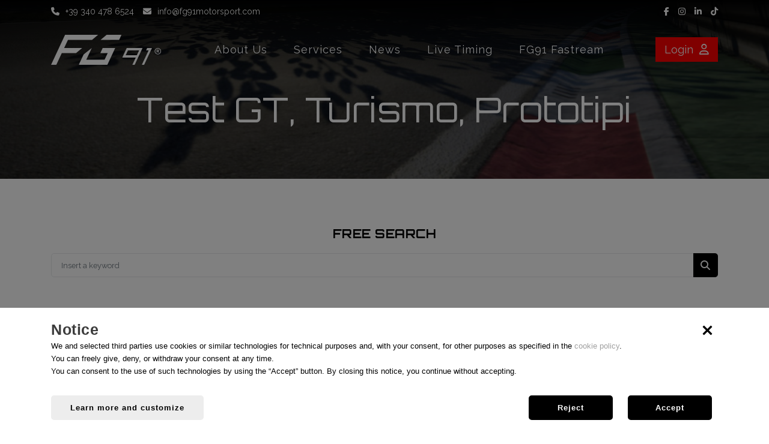

--- FILE ---
content_type: text/html; charset=UTF-8
request_url: https://fg91motorsport.com/livetiming/campionato-italiano-gran-turismo/2020-06-02-test-gt-turismo-prototipi/
body_size: 7697
content:
<!DOCTYPE html>
<html lang="en-GB" prefix="og: http://ogp.me/ns#" itemscope itemtype="https://schema.org/WebPage">

<head>
	<meta http-equiv="Content-Type" content="text/html; charset=utf-8"/>
<meta name="format-detection" content="telephone=no"/>
<meta name="robots" content="NOODP">
<meta http-equiv="X-UA-Compatible" content="IE=edge">
<meta name="viewport" content="width=device-width, initial-scale=1, maximum-scale=1"/>
  
<title>Test GT, Turismo, Prototipi | Live Timing | FG91 Motorsport</title>
<meta name="keywords" content="" />
<meta name="description" content="Test GT, Turismo, Prototipi - Campionato Italiano Gran Turismo  - Misano World Circuit Marco Simoncelli" />

<meta name="author" content="FG91 Motorsport">


<link rel="canonical" href="https://fg91motorsport.com/livetiming/campionato-italiano-gran-turismo/2020-06-02-test-gt-turismo-prototipi/" />

<script type="application/ld+json">
{
	"@context": "https://schema.org",
  "@type": "Event",
  "name": "Test GT, Turismo, Prototipi",
  "startDate": "2020-06-02T09:00+01:00",
  "endDate": "2020-06-02T18:00+01:00",
  "eventAttendanceMode": "https://schema.org/OfflineEventAttendanceMode",
  "eventStatus": "https://schema.org/EventScheduled",
  "location": {
  	"@type": "Place",
    "name": "Misano World Circuit Marco Simoncelli",
		"address": {
    	"@type": "PostalAddress",
      "addressLocality": "Misano Adriatico ",
      "addressCountry": "IT"
    }
	},
  "image": [
  	"https://fg91motorsport.com"
  ],
  "organizer": {
  	"@type": "Organization",
    "name": "Campionato Italiano Gran Turismo "
		,"url": "http://www.acisport.it/CIGT/"  }
}
</script>

<!-- FAVICON -->
<link rel="apple-touch-icon" sizes="57x57" href="/images/favicon/apple-icon-57x57.png">
<link rel="apple-touch-icon" sizes="60x60" href="/images/favicon/apple-icon-60x60.png">
<link rel="apple-touch-icon" sizes="72x72" href="/images/favicon/apple-icon-72x72.png">
<link rel="apple-touch-icon" sizes="76x76" href="/images/favicon/apple-icon-76x76.png">
<link rel="apple-touch-icon" sizes="114x114" href="/images/favicon/apple-icon-114x114.png">
<link rel="apple-touch-icon" sizes="120x120" href="/images/favicon/apple-icon-120x120.png">
<link rel="apple-touch-icon" sizes="144x144" href="/images/favicon/apple-icon-144x144.png">
<link rel="apple-touch-icon" sizes="152x152" href="/images/favicon/apple-icon-152x152.png">
<link rel="apple-touch-icon" sizes="180x180" href="/images/favicon/apple-icon-180x180.png">
<link rel="icon" type="image/png" sizes="192x192" href="/images/favicon/android-icon-192x192.png">
<link rel="icon" type="image/png" sizes="32x32" href="/images/favicon/favicon-32x32.png">
<link rel="icon" type="image/png" sizes="96x96" href="/images/favicon/favicon-96x96.png">
<link rel="icon" type="image/png" sizes="16x16" href="/images/favicon/favicon-16x16.png">
<link rel="manifest" href="/images/favicon/manifest.json">
<meta name="msapplication-TileColor" content="#ffffff">
<meta name="msapplication-TileImage" content="/images/favicon/ms-icon-144x144.png">
<meta name="theme-color" content="#ffffff">
<!-- END: FAVICON -->

<!-- Stylesheets & Fonts -->
<link href="/css/plugins.css" rel="stylesheet">
<link href="/css/style.css" rel="stylesheet">
<link href="/css/fonts.css" rel="stylesheet">
<link href="/css/custom.css?1.1.1" rel="stylesheet">
<link href="/css/responsive.css" rel="stylesheet">

<script src="https://kit.fontawesome.com/7fa63e4c04.js" crossorigin="anonymous"></script>

<script src="/js/jquery.js?1.1.1"></script>



<meta property="og:locale" content="en_GB" />
<meta property="og:type" content="website" />
<meta property="og:title" content="Test GT, Turismo, Prototipi | Live Timing | FG91 Motorsport" />
<meta property="og:description" content="Test GT, Turismo, Prototipi - Campionato Italiano Gran Turismo  - Misano World Circuit Marco Simoncelli" />
<meta property="og:url" content="https://fg91motorsport.com/livetiming/campionato-italiano-gran-turismo/2020-06-02-test-gt-turismo-prototipi/" />
<meta property="og:image" name="image" content="https://fg91motorsport.com">
<meta property="og:site_name" content="FG91 Motorsport" />
<meta name="twitter:card" content="summary" />
<meta name="twitter:description" content="Test GT, Turismo, Prototipi - Campionato Italiano Gran Turismo  - Misano World Circuit Marco Simoncelli" />
<meta name="twitter:title" content="Test GT, Turismo, Prototipi | Live Timing | FG91 Motorsport" />

<script type="application/ld+json">
	{ 
	"@context" : "http://schema.org",
	  "@type" : "Organization",
	  "name" : "FG91 Motorsport",
	  "vatID": "IT10231520965",
	  "address": {
			"@type": "PostalAddress",
			"addressLocality": "Rho, Milano, Italy",
			"postalCode": "20017",
			"streetAddress": "35, Via Giuseppe Sirtori"
	  },
	  "url" : "https://fg91motorsport.com"
	}
</script></head>

<body>
	<!-- Body Inner -->
  <div class="body-inner"> 
		
		<!-- Topbar -->
<div id="topbar" class="topbar-transparent dark">	
	<div class="container">
		<div class="row">
			<div class="col-6 col-md-8 col-lg-6">
				<a href="tel:+393404786524" class="mr-10"><i class="fas fa-phone mr-10"></i>+39 340 478 6524</a>
				<a href="mailto:info@fg91motorsport.com"><i class="fas fa-envelope mr-10"></i>info@fg91motorsport.com</a>
			</div>
			<div class="col-6 col-md-4 col-lg-6 text-right">
				<ul class="social">
					<li class="facebook">
						<a target="_blank" href="https://www.facebook.com/fg91motorsport" title="Facebook" rel="noopener noreferrer"><i class="fab fa-facebook-f"></i></a>
					</li>
					<li class="instagram">
						<a target="_blank" href="https://www.instagram.com/fg91motorsport/" title="Instagram" rel="noopener noreferrer"><i class="fab fa-instagram"></i></a>
					</li>
					<li class="linkedin">
						<a target="_blank" href="https://www.linkedin.com/company/fg91motorsport/" title="Linkedin" rel="noopener noreferrer"><i class="fab fa-linkedin-in"></i></a>
					</li>
					<li class="tiktok">
						<a target="_blank" href="https://www.tiktok.com/@fg91motorsport" title="Tik Tok" rel="noopener noreferrer"><i class="fab fa-tiktok"></i></a>
					</li>
				</ul>
			</div>
		</div>
	</div>
</div>
<!-- end: Topbar -->

<!-- Header -->
<header id="header" data-transparent="true" data-fullwidth="false" class="light submenu-light">
<div class="shadow-black-under-header"></div>
	<div class="header-inner">
		<div class="container">
			
			<!-- Navigation Resposnive Trigger -->
			<div id="mainMenu-trigger">
				<a class="lines-button x"><span class="lines"></span></a>
			</div>
			<!-- End: Navigation Resposnive Trigger -->
			
			<!-- Logo -->
			<div id="logo">
				<a href="https://fg91motorsport.com">
										<img src="/images/logo-company-white.svg" alt="FG91 Motorsport" title="FG91 Motorsport" width="183" height="50" class="img-fluid">
				</a>
			</div>
      <!-- End: Logo -->
			
			<!-- Header Extras -->
     	<div class="header-extras float-right">
								<a href="/login/" class="btn-header">
					Login<i class="far fa-user ml-10"></i>
				</a>
				    	</div>
			<!-- end: Header Extras -->
			
			<!-- Navigation -->
      <div id="mainMenu" class="menu-lines">
      	<div class="container">
        	<nav>
         		<ul>
							<li><a href="/about-us/" class="">About Us</a></li>
							<li class="dropdown mega-menu-item megamenu-services">
								<a href="/services/" class="">Services</a>
								<ul class="dropdown-menu">
									<li class="mega-menu-content">
										<div class="row">
											<div class="col-lg-12 col-xl-4">
												<ul>
													<li>
														<a href="/services/race-engineering/" class=" mb-10">
															<i class="fal fa-steering-wheel mr-15"></i>Race engineering														</a>
													</li>
													<li>
														<a href="/services/data-engineering/" class=" mb-10">
															<i class="fal fa-laptop mr-15"></i>Data engineering														</a>
													</li>
													<li>
														<a href="/services/driver-coaching/" class="">
															<i class="fal fa-stopwatch mr-15"></i>Driver coaching														</a>
													</li>
												</ul>
											</div>
											<div class="col-lg-12 col-xl-4">
												<ul>
													<li>
														<a href="/services/first-mechanic/" class=" mb-10">
															<i class="fal fa-car-mechanic mr-15"></i>First mechanic														</a>
													</li>
													<li>
														<a href="/services/second-mechanic/" class=" mb-10">
															<i class="fal fa-tire mr-15"></i>Second mechanic														</a>
													</li>
													<li>
														<a href="/services/fuel-tires/" class="">
															<i class="fal fa-tire-pressure-warning mr-15"></i>Truckie / Fuel & Tires														</a>
													</li>
												</ul>
											</div>
											<div class="col-lg-12 col-xl-4">
												<ul>
													<li>
														<a href="/services/engineering-services/" class=" mb-10">
															<i class="fal fa-cogs mr-15"></i>Engineering services														</a>
													</li>
													<li>
														<a href="/services/mechanical-design/" class=" mb-10">
															<i class="fal fa-pencil-ruler mr-15"></i>Mechanical design														</a>
													</li>
													<li>
														<a href="/services/sensor/" class="">
															<i class="fal fa-plug mr-15"></i>Sensors & bump rubbers														</a>
													</li>
												</ul>
											</div>
										</div>
									</li>
								</ul>
							</li>
							<li><a href="/news/" class="">News</a></li>
							<li class="dropdown mega-menu-item megamenu-livetiming">
								<a href="/livetiming/" class="">Live Timing</a>
								<ul class="dropdown-menu">
									<li class="mega-menu-content">
										<div class="row">
											
											<div class="col-lg-12 col-xl-4">
												<ul>
													<li class="mb-10"><a href="/livetiming/fia-formula-1-world-championship/1"><i class="fal fa-stopwatch mr-15"></i>FIA Formula 1 World Championship</a></li><li class="mb-10"><a href="/livetiming/fia-formula-2-championship/2"><i class="fal fa-stopwatch mr-15"></i>FIA Formula 2 Championship</a></li><li><a href="/livetiming/ntt-indycar-series/5"><i class="fal fa-stopwatch mr-15"></i>NTT Indycar Series</a></li></ul></div><div class="col-lg-12 col-xl-4"><ul><li class="mb-10"><a href="/livetiming/abb-formula-e-championship/7"><i class="fal fa-stopwatch mr-15"></i>ABB Formula E Championship</a></li><li class="mb-10"><a href="/livetiming/fia-world-endurance-championship/8"><i class="fal fa-stopwatch mr-15"></i>FIA World Endurance Championship</a></li><li><a href="/livetiming/formula-regional-european-championship-by-alpine/9"><i class="fal fa-stopwatch mr-15"></i>Formula Regional European Championship by Alpine</a></li></ul></div><div class="col-lg-12 col-xl-4"><ul><li class="mb-10"><a href="/livetiming/nascar-cup-series/12"><i class="fal fa-stopwatch mr-15"></i>NASCAR Cup Series</a></li><li class="mb-10"><a href="/livetiming/gt-world-challenge-europe/68"><i class="fal fa-stopwatch mr-15"></i>GT World Challenge Europe</a></li>													<li>
														<a href="/livetiming/" class="">
															<i class="far fa-search mr-15"></i>Search														</a>
													</li>
												</ul>
											</div>
											
										</div>
									</li>
								</ul>
							</li>
							
							<li class="dropdown">
								<a href="/fastream/" class="">FG91 Fastream</a>
								<ul class="dropdown-menu">
									<li>
										<a href="/fastream/" class="">Explore Stream</a>
									</li>
									<li>
										<a href="/search-people/" class="">Search User</a>
									</li>
									<li>
										<a href="/fastream-feautures/" class="">Features</a>
									</li>
									<li>
										<a href="/fastream-pricing/" class="">Pricing</a>
									</li>
									<li>
										<a href="/fastream-device/">Device compatibility</a>
									</li>
									<li>
										<a href="/register/">Register for free</a>
									</li>
									<li>
										<a href="/pub/documents/FG91-Fastream-Quick-Start-Guide-v1.5.pdf" target="_blank">User manual</a>
									</li>
								</ul>
							</li>
						</ul>
					</nav>
				</div>
			</div>
			<!--end: Navigation-->
			
		</div>
	</div>
</header>
 <!-- end: Header -->		
		<!-- Page title -->
		<section class="subheader-new" style="background-image:url('/images/background-header-livetiming.jpg');">
			<div class="shadow-subheader"></div>
			<div class="container">
				<div class="row">
					<div class="col-md-12 text-center">
						<h1 class="text-white">Test GT, Turismo, Prototipi</h1>
					</div>
				</div>
			</div>
		</section>
		<!-- end: Page title -->
		
		<section class="p-b-0">
     	<div class="container">
				<div class="row">
					<div class="col-md-12 text-center">
						<h5 class="m-b-20">FREE SEARCH</h5>
						<form action="/livetiming/" method="get">
							<div class="input-group">
								<input name="search" type="text" class="form-control widget-search-form" id="cerca" placeholder="Insert a keyword" aria-required="true">
								<span class="input-group-btn">
								<button type="submit" id="widget-widget-search-form-button" class="btn btn-default"><i class="fas fa-search"></i></button>
								</span>
							</div>
						</form>
					</div>
				</div>
			</div>
		</section>
		
		<section>
    	<div class="container">	
				<div class="row">
					<div class="col-md-6">
						<a href="http://livetimingmultimisano.azurewebsites.net/LiveTiming/Results" target="_blank">
						<img src="/pub/livetiming/Cover-campionato-campionato-italiano-gran-turismo-37.jpg" class="img-fluid" alt="Test GT, Turismo, Prototipi">
						</a>
						<div class="social-share">
	<h5>Share: </h5>
	<ul>
		<li class="social-facebook">
			<a href="#" onclick="window.open('https://www.facebook.com/sharer.php?u='+encodeURIComponent(location.href)+'&t=Test GT, Turismo, Prototipi | Live Timing | FG91 Motorsport','sharer','toolbar=0,status=0,width=626,height=436'); return false;" title="Share on Facebook" rel="nofollow">
				<i class="fab fa-facebook-f"></i>
			</a>
		</li>
		<li class="social-twitter">
			<a href="#" onclick="window.open('https://twitter.com/share?url='+encodeURIComponent(location.href)+'&text=','sharer','toolbar=0,status=0,width=626,height=436'); return false;" title="Share on Twitter" rel="nofollow">
				<i class="fab fa-twitter"></i>
			</a>
		</li>
		<li class="social-vimeo">
			<a href="#" onclick="window.open('https://www.linkedin.com/shareArticle?mini=true&url='+encodeURIComponent(location.href)+'&title=Test GT, Turismo, Prototipi | Live Timing | FG91 Motorsport&source=fg91motorsport.com','sharer','toolbar=0,status=0,width=626,height=436'); return false;" title="Share on LinkedIn" rel="nofollow">
				<i class="fab fa-linkedin-in"></i>
			</a>
		</li>
	</ul>
</div>						
					</div>
					<div class="col-md-6">
						<h4>Test GT, Turismo, Prototipi</h4>
						<p class="gara-description">
														<i class="far fa-clock"></i> 02/06/2020 07:00 (UTC)<br>
							<i class="fas fa-clock"></i> 02/06/2020 16:00 (UTC)<br>
							<i class="fas fa-trophy"></i> Campionato Italiano Gran Turismo  <a href="http://www.acisport.it/CIGT/" target="_blank" class="link-black"><i class="fas fa-external-link-alt p-l-10"></i></a><br>
							<i class="fas fa-flag-checkered"></i> Misano World Circuit Marco Simoncelli <a href="https://www.misanocircuit.com/" target="_blank" class="link-black"><i class="fas fa-external-link-alt p-l-10"></i></a><br>
							<i class="fas fa-globe-americas"></i> Misano Adriatico, Italy						</p>
						
						<button class="button-link item-link-finished"><a href="http://livetimingmultimisano.azurewebsites.net/LiveTiming/Results" target="_blank">EVENT OVER</a></button>					</div>
				</div>
			</div>
		</section>
		
				<section class="background-red">
			<div class="container">
				<div class="row">
					<div class="col-md-12 text-center">
						<a href="http://livetimingmultimisano.azurewebsites.net/LiveTiming/Results" target="_blank">
							<h3 class="text-white link-timing">GO TO LIVE TIMING PAGE <i class="fas fa-external-link-alt p-l-30"></i></h3>
						</a>
					</div>
				</div>
			</div>
		</section>
				
				<section class="p-b-0">
			<div class="container">
				<div class="row m-b-40">
					<div class="col-md-12 text-center">
						<h3>In this championship</h3>
					</div>
				</div>

				<div id="blog" class="grid-layout post-3-columns m-b-30 gare-correlate" data-item="post-item">
										<!-- Post item-->
					<div class="post-item border bc-news">
						<div class="post-item-wrap">
							<div class="post-image">
								<a href="/livetiming/campionato-italiano-gran-turismo/2026-04-24-imola-gt-sprint-2026/">
									<img alt="Imola GT Sprint 2026" src="/pub/livetiming/Cover-campionato-campionato-italiano-gran-turismo-37.jpg">
								</a>
							</div>
							<div class="post-item-description">
								<h2><a href="/livetiming/campionato-italiano-gran-turismo/2026-04-24-imola-gt-sprint-2026/">Imola GT Sprint 2026</a></h2>
																<p><i class="far fa-clock"></i> 24/04/2026 07:30 (UTC)</p>
								<div class="row">
									<div class="col-sm-6"><a href="/livetiming/campionato-italiano-gran-turismo/2026-04-24-imola-gt-sprint-2026/">Show</a></div>
								</div>
							</div>
						</div>
					</div>
					<!-- end: Post item-->
										<!-- Post item-->
					<div class="post-item border bc-news">
						<div class="post-item-wrap">
							<div class="post-image">
								<a href="/livetiming/campionato-italiano-gran-turismo/2026-05-08-misano-gt-endurance-2026/">
									<img alt="Misano GT Endurance 2026" src="/pub/livetiming/Cover-campionato-campionato-italiano-gran-turismo-37.jpg">
								</a>
							</div>
							<div class="post-item-description">
								<h2><a href="/livetiming/campionato-italiano-gran-turismo/2026-05-08-misano-gt-endurance-2026/">Misano GT Endurance 2026</a></h2>
																<p><i class="far fa-clock"></i> 08/05/2026 07:30 (UTC)</p>
								<div class="row">
									<div class="col-sm-6"><a href="/livetiming/campionato-italiano-gran-turismo/2026-05-08-misano-gt-endurance-2026/">Show</a></div>
								</div>
							</div>
						</div>
					</div>
					<!-- end: Post item-->
										<!-- Post item-->
					<div class="post-item border bc-news">
						<div class="post-item-wrap">
							<div class="post-image">
								<a href="/livetiming/campionato-italiano-gran-turismo/2026-05-22-vallelunga-gt-sprint-2026/">
									<img alt="Vallelunga Gt Sprint 2026" src="/pub/livetiming/Cover-campionato-campionato-italiano-gran-turismo-37.jpg">
								</a>
							</div>
							<div class="post-item-description">
								<h2><a href="/livetiming/campionato-italiano-gran-turismo/2026-05-22-vallelunga-gt-sprint-2026/">Vallelunga Gt Sprint 2026</a></h2>
																<p><i class="far fa-clock"></i> 22/05/2026 07:30 (UTC)</p>
								<div class="row">
									<div class="col-sm-6"><a href="/livetiming/campionato-italiano-gran-turismo/2026-05-22-vallelunga-gt-sprint-2026/">Show</a></div>
								</div>
							</div>
						</div>
					</div>
					<!-- end: Post item-->
									</div>
				
			</div>
		</section>
		
    <!-- Footer -->
<footer id="footer">
	<div class="footer-content">
		<div class="container">
			<div class="row">
				<div class="col-md-12 text-center">
					<a href="https://fg91motorsport.com">
						<img src="/images/logo-company-white.svg" alt="FG91 Motorsport" title="FG91 Motorsport" class="img-fluid" width="200" height="55">
					</a>
				</div>
			</div>
			<div class="row">
				<div class="col-md-12 text-center">
					<ul class="social">
						<li class="facebook">
							<a target="_blank" href="https://www.facebook.com/fg91motorsport" title="Facebook" rel="noopener noreferrer"><i class="fab fa-facebook-f"></i></a>
						</li>
						<li class="instagram">
							<a target="_blank" href="https://www.instagram.com/fg91motorsport/" title="Instagram" rel="noopener noreferrer"><i class="fab fa-instagram"></i></a>
						</li>
						<li class="linkedin">
							<a target="_blank" href="https://www.linkedin.com/company/fg91motorsport/" title="Linkedin" rel="noopener noreferrer"><i class="fab fa-linkedin-in"></i></a>
						</li>
						<li class="tiktok">
							<a target="_blank" href="https://www.tiktok.com/@fg91motorsport" title="Tik Tok" rel="noopener noreferrer"><i class="fab fa-tiktok"></i></a>
						</li>
					</ul>
				</div>
			</div>
			<div class="row mt-30">
				<div class="col-md-12 text-center link-footer">
					<a href="/use-conditions/" target="_blank">Use Conditions</a> | <a href="/privacy/" target="_blank">Privacy</a> | <a href="javascript:void(0)" title="Change cookie preferences" data-toggle="modal" data-target="#modal-cookie">Cookie preferences</a>
									</div>
			</div>
		</div>
	</div>
	<div class="copyright-content">
		<div class="container">
			<div class="copyright-text text-center">
				&copy; FG91 S.R.L. - Unipersonale - Soggetta a direzione e coordinamento | Via Giuseppe Sirtori, 35 - 20017 Rho (MI) | VAT 10231520965 - REA MI-2516231 - Cap.soc. 10.000 € i.v. | Credits by <a href="https://studioreclame.it/" target="_blank">Studio Réclame</a> </div>
		</div>
	</div>
</footer>
<!-- end: Footer -->
  </div>

  <!-- Scroll top -->
<a id="scrollTop"><i class="icon-chevron-up"></i><i class="icon-chevron-up"></i></a>

<!-- Popover & Tooltip -->
<script src="/plugins/popper/popper.min.js?1.1.1"></script>

<!--Plugins-->
<script src="/js/plugins.js?1.1.1"></script>
<!--Template functions-->
<script src="/js/functions.js?1.1.1"></script>

<!-- jQuery UI -->
<link rel="stylesheet" type="text/css" href="/js/jquery-ui/jquery-ui.min.css?1.1.1">
<script src="/js/jquery-ui/jquery-ui.min.js"></script>

<!-- Bootstrap Select -->
<link rel="stylesheet" href="/js/bootstrap-select/css/bootstrap-select.min.css?1.1.1">
<script src="/js/bootstrap-select/js/bootstrap-select.min.js?1.1.1"></script>

<script src="/plugins/jquery-cookie/jquery.cookie.js?1.1.1"></script>

<script src="/js/custom.js?1.1.1"></script>


<!-- MODAL STRIP COOKIE WALL -->
<div id="cookieWall" class="modal-strip modal-auto-open modal-bottom modal-cookiebar" data-delay="1000">
	<div class="container">
		<div class="row mb-30">
			<div class="col-md-12">
				<a href="javascript:void(0)" onClick="saveCookiePreference(false);" rel="nofollow">
					<svg aria-hidden="true" focusable="false" data-prefix="far" data-icon="times" class="icon-cookie-wall-dismiss" role="img" xmlns="http://www.w3.org/2000/svg" viewBox="0 0 320 512">
						<path fill="currentColor" d="M207.6 256l107.72-107.72c6.23-6.23 6.23-16.34 0-22.58l-25.03-25.03c-6.23-6.23-16.34-6.23-22.58 0L160 208.4 52.28 100.68c-6.23-6.23-16.34-6.23-22.58 0L4.68 125.7c-6.23 6.23-6.23 16.34 0 22.58L112.4 256 4.68 363.72c-6.23 6.23-6.23 16.34 0 22.58l25.03 25.03c6.23 6.23 16.34 6.23 22.58 0L160 303.6l107.72 107.72c6.23 6.23 16.34 6.23 22.58 0l25.03-25.03c6.23-6.23 6.23-16.34 0-22.58L207.6 256z"></path>
					</svg>
				</a>
				
				<h4>Notice</h4>
				<div class="text-cookie-wall">We and selected third parties use cookies or similar technologies for technical purposes and, with your consent, for other purposes as specified in the <a href="/cookie-policy/">cookie policy</a>.<br>You can freely give, deny, or withdraw your consent at any time.<br>You can consent to the use of such technologies by using the “Accept” button. By closing this notice, you continue without accepting.</div>
			</div>
		</div>
		<div class="row">
			<div class="col-md-6">
				<a href="javascript:void(0)" class="btn btn-lightgrey-cookie" data-toggle="modal" data-target="#modal-cookie" rel="nofollow">Learn more and customize</a>
			</div>
			<div class="col-md-6">
				<div class="text-right xs-p-0 m-text-center">
					<a href="javascript:void(0)" class="btn btn-black-cookie modal-close" onClick="saveCookiePreference(false);" rel="nofollow">Reject</a>
					
					<a href="javascript:void(0)" class="btn btn-black-cookie modal-close" onClick="saveCookiePreference(true);" rel="nofollow">Accept</a>
				</div>
			</div>
		</div>
	</div>
</div>
<div class="backdrop-cookie fade show"></div>
<!-- FINE MODAL STRIP COOKIE WALL -->	
<script>
document.addEventListener('DOMContentLoaded', (event) => {
  var cookieSet = Cookies.get('cookie_law_bar');
	if(cookieSet == undefined){
		jQuery("html").css("overflow", "hidden");
	}
});
</script>

<!-- POPUP SCELTE COOKIE -->
<div class="modal fadeIn" id="modal-cookie" tabindex="-1" role="modal" aria-labelledby="modal-label" aria-hidden="true">
	<div class="modal-dialog modal-lg">
		<div class="modal-content">
			<div class="modal-body">
				<div class="row">
					<div class="col-sm-6">
						<button class="btn btn-outline-cookie" data-dismiss="modal">
							<svg aria-hidden="true" focusable="false" data-prefix="fas" data-icon="long-arrow-alt-left" class="icon-cookie-wall long-arrow-left" role="img" xmlns="http://www.w3.org/2000/svg" viewBox="0 0 448 512">
								<path fill="currentColor" d="M134.059 296H436c6.627 0 12-5.373 12-12v-56c0-6.627-5.373-12-12-12H134.059v-46.059c0-21.382-25.851-32.09-40.971-16.971L7.029 239.029c-9.373 9.373-9.373 24.569 0 33.941l86.059 86.059c15.119 15.119 40.971 4.411 40.971-16.971V296z"></path>
							</svg>
							Save and go back						</button>
					</div>
					<div class="col-sm-6 text-right">
						<a href="/cookie-policy/" class="btn btn-lightgrey-cookie" target="_blank" rel="nofollow">
							<svg aria-hidden="true" focusable="false" data-prefix="far" data-icon="file" class="icon-cookie-wall file" role="img" xmlns="http://www.w3.org/2000/svg" viewBox="0 0 384 512">
								<path fill="currentColor" d="M369.9 97.9L286 14C277 5 264.8-.1 252.1-.1H48C21.5 0 0 21.5 0 48v416c0 26.5 21.5 48 48 48h288c26.5 0 48-21.5 48-48V131.9c0-12.7-5.1-25-14.1-34zM332.1 128H256V51.9l76.1 76.1zM48 464V48h160v104c0 13.3 10.7 24 24 24h104v288H48z"></path>
							</svg>
							View complete Cookie Policy						</a>
					</div>
				</div>
				<div class="row mt-30">
					<div class="col-sm-12">
						<h4>Your consent preferences</h4>
						<p>The following panel allows you to customize your consent preferences for any tracking technology used to help us achieve the features and activities described below. To learn more about how these trackers help us and how they work, refer to the <a href="/cookie-policy/">cookie policy</a>. You may review and change your choices at any time.</p>
					</div>
				</div>
				<div class="row mt-40">
					<div class="col-sm-12 text-right">
						<button class="btn btn-rifiuta-cookie" onClick="uncheckAllCoockie();">
							<svg aria-hidden="true" focusable="false" data-prefix="far" data-icon="times" class="icon-cookie-wall" role="img" xmlns="http://www.w3.org/2000/svg" viewBox="0 0 320 512">
								<path fill="currentColor" d="M207.6 256l107.72-107.72c6.23-6.23 6.23-16.34 0-22.58l-25.03-25.03c-6.23-6.23-16.34-6.23-22.58 0L160 208.4 52.28 100.68c-6.23-6.23-16.34-6.23-22.58 0L4.68 125.7c-6.23 6.23-6.23 16.34 0 22.58L112.4 256 4.68 363.72c-6.23 6.23-6.23 16.34 0 22.58l25.03 25.03c6.23 6.23 16.34 6.23 22.58 0L160 303.6l107.72 107.72c6.23 6.23 16.34 6.23 22.58 0l25.03-25.03c6.23-6.23 6.23-16.34 0-22.58L207.6 256z"></path>
							</svg>
							Reject everything						</button>
						<button class="btn btn-accetta-cookie" onClick="checkAllCoockie();">
							<svg aria-hidden="true" focusable="false" data-prefix="far" data-icon="check" class="icon-cookie-wall" role="img" xmlns="http://www.w3.org/2000/svg" viewBox="0 0 512 512">
								<path fill="currentColor" d="M435.848 83.466L172.804 346.51l-96.652-96.652c-4.686-4.686-12.284-4.686-16.971 0l-28.284 28.284c-4.686 4.686-4.686 12.284 0 16.971l133.421 133.421c4.686 4.686 12.284 4.686 16.971 0l299.813-299.813c4.686-4.686 4.686-12.284 0-16.971l-28.284-28.284c-4.686-4.686-12.284-4.686-16.97 0z"></path>
							</svg>
							Accept everything						</button>
					</div>
				</div>
				<hr>
				<div class="row row-pref-cookie">
					<div class="col-sm-6">
						<p><strong>Strictly necessary</strong></p>
					</div>
					<div class="col-sm-6 text-right col-pref-cookie">
						<label class="p-switch switch-color-success">
							<input name="cookie1" type="checkbox" disabled="disabled" id="cookie1" checked="checked"><span class="p-switch-style"></span>
						</label>
						<div id="coockieBtnDescDet1" class="text-desc-view" onClick="showHideDescCookie('1', 'Show description', 'Hide description');">
							Show description							<svg aria-hidden="true" focusable="false" data-prefix="fal" data-icon="chevron-down" class="icon-cookie-wall chevron-down" role="img" xmlns="http://www.w3.org/2000/svg" viewBox="0 0 448 512">
								<path fill="currentColor" d="M443.5 162.6l-7.1-7.1c-4.7-4.7-12.3-4.7-17 0L224 351 28.5 155.5c-4.7-4.7-12.3-4.7-17 0l-7.1 7.1c-4.7 4.7-4.7 12.3 0 17l211 211.1c4.7 4.7 12.3 4.7 17 0l211-211.1c4.8-4.7 4.8-12.3.1-17z"></path>
							</svg>
						</div>
					</div>
					<div id="coockieDescDet1" class="col-sm-12 hide-cookie">
						<p>These tracking tools are strictly necessary to ensure the operation and provision of the service you have requested from us and, therefore, do not require your consent.</p>
					</div>
				</div>
				<hr>
								<div class="row row-pref-cookie">
					<div class="col-sm-6">
						<p><strong>Improved experience</strong></p>
					</div>
					<div class="col-sm-6 text-right col-pref-cookie">
						<label class="p-switch switch-color-success">
							<input name="cookie2" type="checkbox" id="cookie2" ><span class="p-switch-style"></span>
						</label>
						<div id="coockieBtnDescDet2" class="text-desc-view" onClick="showHideDescCookie('2', 'Show description', 'Hide description');">
							Show description							<svg aria-hidden="true" focusable="false" data-prefix="fal" data-icon="chevron-down" class="icon-cookie-wall chevron-down" role="img" xmlns="http://www.w3.org/2000/svg" viewBox="0 0 448 512">
								<path fill="currentColor" d="M443.5 162.6l-7.1-7.1c-4.7-4.7-12.3-4.7-17 0L224 351 28.5 155.5c-4.7-4.7-12.3-4.7-17 0l-7.1 7.1c-4.7 4.7-4.7 12.3 0 17l211 211.1c4.7 4.7 12.3 4.7 17 0l211-211.1c4.8-4.7 4.8-12.3.1-17z"></path>
							</svg>
						</div>
					</div>
					<div id="coockieDescDet2" class="col-sm-12 hide-cookie">
						<p>These tracking tools allow us to offer a personalized user experience by improving settings management and allowing interaction with external networks and platforms.</p>
					</div>
				</div>
				<hr>
												<div class="row row-pref-cookie">
					<div class="col-sm-6">
						<p><strong>Measurement</strong></p>
					</div>
					<div class="col-sm-6 text-right col-pref-cookie">
						<label class="p-switch switch-color-success">
							<input name="cookie3" type="checkbox" id="cookie3" ><span class="p-switch-style"></span>
						</label>
						<div id="coockieBtnDescDet3" class="text-desc-view" onClick="showHideDescCookie('3', 'Show description', 'Hide description');">
							Show description							<svg aria-hidden="true" focusable="false" data-prefix="fal" data-icon="chevron-down" class="icon-cookie-wall chevron-down" role="img" xmlns="http://www.w3.org/2000/svg" viewBox="0 0 448 512">
								<path fill="currentColor" d="M443.5 162.6l-7.1-7.1c-4.7-4.7-12.3-4.7-17 0L224 351 28.5 155.5c-4.7-4.7-12.3-4.7-17 0l-7.1 7.1c-4.7 4.7-4.7 12.3 0 17l211 211.1c4.7 4.7 12.3 4.7 17 0l211-211.1c4.8-4.7 4.8-12.3.1-17z"></path>
							</svg>
						</div>
					</div>
					<div id="coockieDescDet3" class="col-sm-12 hide-cookie">
						<p>These tracking tools allow us to offer a personalized user experience by improving settings management and allowing interaction with external networks and platforms.</p>
					</div>
				</div>
				<hr>
												<div class="row row-pref-cookie">
					<div class="col-sm-6">
						<p><strong>Targeting and Advertising</strong></p>
					</div>
					<div class="col-sm-6 text-right col-pref-cookie">
						<label class="p-switch switch-color-success">
							<input name="cookie4" type="checkbox" id="cookie4" ><span class="p-switch-style"></span>
						</label>
						<div id="coockieBtnDescDet4" class="text-desc-view" onClick="showHideDescCookie('4', 'Show description', 'Hide description');">
							Show description							<svg aria-hidden="true" focusable="false" data-prefix="fal" data-icon="chevron-down" class="icon-cookie-wall chevron-down" role="img" xmlns="http://www.w3.org/2000/svg" viewBox="0 0 448 512">
								<path fill="currentColor" d="M443.5 162.6l-7.1-7.1c-4.7-4.7-12.3-4.7-17 0L224 351 28.5 155.5c-4.7-4.7-12.3-4.7-17 0l-7.1 7.1c-4.7 4.7-4.7 12.3 0 17l211 211.1c4.7 4.7 12.3 4.7 17 0l211-211.1c4.8-4.7 4.8-12.3.1-17z"></path>
							</svg>
						</div>
					</div>
					<div id="coockieDescDet4" class="col-sm-12 hide-cookie">
						<p>These tracking tools allow us to provide you with personalized commercial content based on your behavior and to manage, serve and track advertisements.</p>
					</div>
				</div>
				<hr>
								<div class="row pt-10">
					<div class="col-sm-12 text-right">
						<a href="javascript:void(0)" class="btn btn-black-cookie" onClick="saveCookiePreference();" rel="nofollow">Save and continue</a>
					</div>
				</div>
			</div>
		</div>
	</div>
</div>
<!-- FINE POPUP SCELTE COOKIE -->


<!--jQuery Cookie-->
<script type="text/javascript">
  var pathCookieWall = "/include/cookieWall/";
  var actualPage = "https://fg91motorsport.com/livetiming/campionato-italiano-gran-turismo/2020-06-02-test-gt-turismo-prototipi/";
	var cookieWallVersion = "v2.0.2";
</script>


<!--Bootstrap Switch-->
<link href="/include/cookieWall/assets/css/bootstrap-switch.css?v2.0.2" rel="stylesheet">
<script src="/include/cookieWall/assets/js/bootstrap-switch.min.js?v2.0.2"></script>

<link href="/include/cookieWall/assets/css/cookieWall.css?v2.0.2" rel="stylesheet">
<script src="/include/cookieWall/assets/js/cookieWall.js?v2.0.2"></script>
<!-- Global site tag (gtag.js) - Google Analytics -->
<script async src="https://www.googletagmanager.com/gtag/js?id=G-2K1CK6D25J"></script>
<script>
  window.dataLayer = window.dataLayer || [];
  function gtag(){dataLayer.push(arguments);}
  gtag('js', new Date());

  gtag('config', 'G-2K1CK6D25J');
	
	  gtag('set', 'anonymizeIp', true);
		
</script>




</body>

</html>

--- FILE ---
content_type: text/css
request_url: https://fg91motorsport.com/css/fonts.css
body_size: 616
content:

/*  Fonts - Find/Replace your website fonts with your custom font name. */

/*Body*/
body {
	font-size: 1em;
	font-family: 'Raleway', sans-serif;
}

/*Paragraphs*/
p {
	font-family: 'Raleway', sans-serif;
}

/*Headings*/
h1,
h2,
h3,
h4,
h5,
h6,
.h1,
.h2,
.h3,
.h4,
.h5,
.h6 {
	font-family: 'Orbitron', sans-serif;
}

/*Main Menu*/
#mainMenu nav>ul>li>a {
	font-family: 'Raleway', sans-serif;
  font-size: 18px;
  font-weight: 400;
  letter-spacing: 1px;
  text-transform: initial;
}

#mainMenu nav>ul>li .dropdown-menu>li>a,
#mainMenu nav>ul>li .dropdown-menu>li>span,
#mainMenu nav>ul>li .dropdown-menu>li [class*="col-"]>ul>li>a {
	font-family: 'Raleway', sans-serif;
}

#mainMenu nav>ul>li.mega-menu-item .mega-menu-content .mega-menu-title {
	font-family: 'Raleway', sans-serif;
	font-size: 13px;
	font-weight: 600;
}

.header-extras>ul>li>a:not(.btn),
.header-extras>ul>li .topbar-dropdown>.title {
	font-family: 'Raleway', sans-serif;
	font-size: 12px;
	font-weight: 700;
}

/*Page Menu*/
.page-menu nav>ul>li {
	ffont-family: 'Raleway', sans-serif;
}

.page-menu nav>ul>li .dropdown-menu {
	font-family: 'Raleway', sans-serif;
}

/*Sidebar Menu*/
.sidebar-menu {
	font-family: 'Raleway', sans-serif;
}

/*Buttons*/
button, a.btn:not([href]):not([tabindex]), .btn {
    font-family: 'Raleway', sans-serif !important;
    font-size: 16px !important;
    font-weight: 400 !important;
    letter-spacing: 1px !important;
}

/*slider*/
.inspiro-slider .slide .slide-captions .strong {
	font-family: 'Orbitron', sans-serif;
}

/*Page Title*/
#page-title .page-title>h1 {
	font-family: 'Orbitron', sans-serif;
	font-size: 55px;
	line-height: 65px;
	font-weight: 700;
}

/*Footer*/
#footer {
	font-size: 14px;
	font-weight: 400;
	font-family: 'Raleway', sans-serif;
}

#footer p {
	font-family: 'Raleway', sans-serif;
}

#footer .widget .widget-title,
#footer .widget h4 {
	font-family: 'Orbitron', sans-serif;
	font-size: 14px;
	letter-spacing: 1px;
	font-weight: 600;
}

#footer .widget .widget-title ul li a,
#footer .widget h4 ul li a {
	font-family: 'Orbitron', sans-serif;
	font-size: 15px;
}

--- FILE ---
content_type: text/css
request_url: https://fg91motorsport.com/css/custom.css?1.1.1
body_size: 16091
content:
@media (min-width: 1400px){
	.container {
			max-width: 1340px;
	}
}
@media (min-width: 1600px){
	.container {
			max-width: 1540px;
	}
}
body, p {
	color: #a6a8a9;
	font-size: 18px;
	line-height: 26px;
}
a:not(.btn):not(.badge){
	  color: #ff0000;
}
a:not(.btn):not(.badge):hover, a:not(.btn):not(.badge):focus, a:not(.btn):not(.badge):active {
    color: #ff0000;
}
h1, h2, h3, h4, h5, h6, .h1, .h2, .h3, .h4, .h5, .h6 {
		color: #000000;
}
h2 {
    font-size: 56px;
	  line-height: 66px;
    font-weight: 700;
}
h3 {
    font-size: 40px;
	  line-height: 50px;
    letter-spacing: 0;
    font-weight: 700;
}
h5 {
		font-size: 20px;
		line-height: 24px;
	  font-weight: 700;
}
dl, ol, ul {
    padding-left: 16px;
}
.page-title h1 {
	color: #ffffff;
}
h1.bicolor span, h2.bicolor span, h3.bicolor span {
    color: #ff0000 !important;
}
/* ----- */
.statusLive{
	font-size: 15px;
}
.price-evid {
  border: 3px solid #ff0000 !important;
}
.input-group-cust{
	display: table;
}
.input-group-cust input{
	border-right: none;
	border-top-left-radius: 4px;
	border-bottom-left-radius: 4px;
	border-top-right-radius: 0;
	border-bottom-right-radius: 0;
}
.input-group-addon {
	border: 2px solid #ebebeb;
	border-left-color: rgb(235, 235, 235);
	border-left-style: solid;
	border-left-width: 2px;
	display: table-cell;
	width: 1%;
	white-space: nowrap;
	vertical-align: middle;
}
.input-group-addon {
	padding: 6px 12px;
	font-size: 14px;
	font-weight: normal;
	line-height: 1;
	color: #555;
	text-align: center;
	background-color: #eee;
	border: 1px solid #ccc;
	border-radius: 0;
	border-top-left-radius: 0;
	border-bottom-left-radius: 0;
	border-top-right-radius: 4px;
	border-bottom-right-radius: 4px;
}
.font-circuito-extra-info {
	font-size: 12px !important;
	line-height: 17px !important;
}
.mousehand {
    cursor: pointer;
}
.toUpper {
	text-transform: uppercase;
}
.with-border-b{
	border-bottom: 1px solid #dee2e6;
	padding-bottom: 5px;
}
.hovered {
	display: block;
}
.hidden {
	display: none;
}
#mainMenu.menu-overlay nav {
	background: rgba(255, 0, 0, 0.95);
}
#mainMenu.menu-overlay nav > ul > li {
    line-height: 50px;
}
.overlay-logo {
    text-align: center;
    color: #ffffff;
    position: fixed;
    top: 0;
		left: 0;
    width: 100%;
    margin-top: 20px;
    font-weight: bold;
		display: none;
		z-index: 99;
}
.overlay-footer {
    text-align: center;
    color: #ffffff;
    position: fixed;
    bottom: 0;
		left: 0;
    width: 100%;
    margin-bottom: 20px;
    font-weight: bold;
	  display: none;
}
.overlay-footer a {
		color: #ffffff !important;
}
.menu-overlay-active .overlay-logo, .menu-overlay-active .overlay-footer {
	  display: block;
}
.text-grey, .text-grey h1, .text-grey h2, .text-grey h3, .text-grey h4, .text-grey h5, .text-grey h6, .text-grey .lead, .text-grey p, .text-grey a:not(.button), .text-grey a:not(.btn-light):hover, .text-grey i, .text-grey li, .text-grey label, .text-grey div:not(.alert), .text-grey span:not(.btn-label) {
    color: #6f6e6e;
}
.background-black {
    background-color: #000000 !important;
}
.background-red {
    background-color: #ff0000 !important;
}
.background-grey {
    background-color: #fafafa !important;
}
.link-black {
	color: #000000 !important;
}
.breadcrumb ul li a {
    color: #ffffff !important;
}
.badge-cart-header {
    color: #000000;
    background-color: #ffc300;
    border-radius: 50%;
    position: absolute;
    top: -9px;
    left: 16px;
    font-size: 12px;
    line-height: 10px;
    width: 16px;
    height: 16px;
    font-family: 'Fira Sans', sans-serif;
}
.text-right{
	text-align: right;
}
.text-center {
  text-align: center !important;
}
#logo {
    padding: 20px 0px;
}
#header .header-inner #logo, #header #header-wrap #logo {
    height: 90px;
}
#header .header-inner, #header #header-wrap {
    background-color: #000000;
}
#topbar {
		border: 0;
}
.topbar-right-icon {
    padding: 17px 0px;
		font-size: 15px;
}
#topbar form {
    padding: 9px 0;
}
#topbar form input {
    border-radius: 0;
	  background-color: #fafafa;
    color: #000000;
		font-size: 15px;
}
#topbar .input-group .input-group-btn {
	position: absolute;
	right: 0;
}
#topbar .btn-search-header {
    background-color: transparent !important;
    border: 0 !important;
    min-width: auto !important;
    color: #000000 !important;
	  padding: 11px;
	  z-index: 999;
}
.topbar-right-icon a {
		color: #000000;
}
#topbar .icon-preferiti i, #topbar .icon-account i, #topbar .icon-carrello i {
    font-size: 20px;
}
#topbar .icon-preferiti, #topbar .icon-account {
    padding-right: 20px;
}
#topbar .icon-account i, #topbar .icon-carrello i {
	padding-right: 5px;
}
#topbar .icon-carrello i {
	position: relative;
}
#logo img {
    max-width: 185px;
}
.p-dropdown-user, .p-dropdown-cart {
    float: none;
    display: inline-block;
    font-size: inherit;
}
.p-dropdown-user .p-dropdown-content {
	 top: 32px !important;
}
.p-dropdown-user ul > li > a {
	color: #444444 !important;
}
.p-dropdown-user ul > li > a:hover {
	color: #000000 !important;
}
.p-dropdown-cart .p-dropdown-content {
	min-width: 300px !important;
  padding: 12px !important;
}
.p-dropdown-cart .p-dropdown-content li:not(:last-child) {
	border-bottom: 1px solid #eee;
  margin-bottom: 15px;
}
#mainMenu nav > ul > li > a {
    padding: 16px 20px;
}
#header {
    height: 90px;
    line-height: 90px;
}
#header .header-inner, #header #header-wrap {
    height: 90px;
}
#header .header-inner #logo a > img, #header .header-inner #logo a [class*="logo-"], #header #header-wrap #logo a > img, #header #header-wrap #logo a [class*="logo-"] {
    display: block;
}
#header .header-inner #logo a > img, #header #header-wrap #logo a > img {
    height: 50px;
}
.lines, .lines:before, .lines:after {
	background-color: #ffffff !important;
}
.lines {
    height: 3px;
    width: 24px;
}
.lines::before, .lines::after {
    height: 3px;
    width: 24px;
}
.lines::before {
    top: 8px;
}
.lines::after {
    top: -8px;
}
#header[data-transparent="true"] + #page-title {
    padding: 270px 0 160px 0;
}
#header[data-transparent="true"] + #page-title.reserved-area {
    padding: 180px 0 50px 0;
}
#mainMenu.menu-lines nav > ul > li.current > a, #mainMenu.menu-lines nav > ul > li:hover > a, #mainMenu.menu-lines nav > ul > li:focus > a {
    color: initial;
}
#mainMenu.menu-lines nav > ul > li.current > a:after, #mainMenu.menu-lines nav > ul > li:hover > a:after, #mainMenu.menu-lines nav > ul > li:focus > a:after {
		width: 50%;
    left: 25%;
    background-color: #000000;
}
#mainMenu nav > ul > li .dropdown-menu {
	box-shadow: none;
	border: none;
	border-radius: 0;
	margin-top: 1px;
	background-color: #fafafa;
}
#mainMenu nav > ul > li .dropdown-menu > li > a, #mainMenu nav > ul > li .dropdown-menu > li > span, #mainMenu nav > ul > li .dropdown-menu > li [class*="col-"] > ul > li > a {
    font-size: 15px;
    line-height: 15px;
    font-weight: 300;
    padding: 12px 10px 12px 10px;
}
#mainMenu nav > ul > li .dropdown-menu > li > a:focus, #mainMenu nav > ul > li .dropdown-menu > li > a:hover, #mainMenu nav > ul > li .dropdown-menu > li > a:active, #mainMenu nav > ul > li .dropdown-menu > li > span:focus, #mainMenu nav > ul > li .dropdown-menu > li > span:hover, #mainMenu nav > ul > li .dropdown-menu > li > span:active, #mainMenu nav > ul > li .dropdown-menu > li [class*="col-"] > ul > li > a:focus, #mainMenu nav > ul > li .dropdown-menu > li [class*="col-"] > ul > li > a:hover, #mainMenu nav > ul > li .dropdown-menu > li [class*="col-"] > ul > li > a:active {
	color: #000000;
}
hr.divider-blue {
    border-top: 2px solid #a2a2a2;
    margin-top: -16px;
	  margin-bottom: 0;
}
h5.title-divider {
    font-size: 16px;
    background-color: #ffffff;
    padding: 5px 10px 0px 0px;
    display: inline-block;
}
h5.title-divider-grey {
		background-color: #fafafa;
}
.social-share {
    margin-top: 30px;
}
.social-share h5, .social-share ul {
    display: inline-block;
}
.social-share ul li {
    display: inline-block;
    padding: 0 8px;
}
.social-share ul li a {
    cursor: pointer;
}
.hiddenCampionati, .hiddenCircuiti {
    display: none;
}
.livetiming #blog {
    display: inline-block;
}
.livetiming #blog .post-item .post-image .post-meta-category {
    border-radius: 0;
    padding: 5px !important;
	  font-size: 13px;
    line-height: 13px;
    letter-spacing: 1px;
}
.livetiming #blog.grid-layout {
    display: block;
}
.livetiming #blog.grid-layout .post-item .post-item-description .grid-hide {
	display: none;
}
.livetiming #blog.grid-layout .post-item .post-item-description {
    padding: 10px;
}
.livetiming #blog.grid-layout .post-item .post-item-description > h2, .livetiming #blog.grid-layout .post-item .post-item-description > h2 > a {
    font-size: 20px;
    line-height: 24px;
    margin-bottom: 15px;
    min-height: 74px;
}
.livetiming #blog.grid-layout .post-item-description .item-link, .button-link {
	margin-top: 0;
}
.livetiming #blog.grid-layout .post-item-description .item-link {
	display: none;
}
.livetiming #blog:not(.grid-layout) .post-item .post-image .post-meta-category {
	/*display: none;*/
	top: 6px;
	right: 6px;	
}
.gare-correlate .post-item .post-item-description > h2, .gare-correlate .post-item .post-item-description > h2 > a {
    font-size: 20px;
    line-height: 26px;
	  min-height: 60px;
}
.post-thumbnails .post-item {
    width: 100%;
    padding: 0px 0 35px 0;
    border-bottom: 1px solid #cccdce;
    margin-bottom: 35px;
}
.news-title {
    line-height: 1.1 !important;
}
.btn-news {
	background-color: #ff0000 !important;
	color: #ffffff !important;
	padding: 11px 20px;
	font-weight: bold;
}
.post-item .post-item-description > h2, .post-item .post-item-description > h2 > a {
    font-size: 27px;
    letter-spacing: 0;
    line-height: 30px;
    margin-bottom: 20px;
    color: #000000;
    font-weight: 700;
	  min-height: 60px;
}
.post-thumbnails .post-item .post-image, .post-thumbnails .post-item .post-slider, .post-thumbnails .post-item .post-video, .post-thumbnails .post-item .post-audio {
    width: 54%;
}
.post-thumbnails .post-item:not(.quote) .post-item-description {
    width: 46% !important;
	  padding: 0 24px;
}
.post-item-description p, .gara-description {
    font-size: 17px;
	  line-height: 34px;
		color: #000000;
	  min-height: 104px;
}
.post-item-description .post-description-full p {
	min-height: auto;
}
.post-item-description p i, .gara-description i {
		padding-right: 10px;
}
.post-item-description p strong, p.strong-black strong {
    color: #000;
}
.post-item-description .item-link, .button-link {
    font-size: 18px !important;
    font-weight: 700 !important;
    padding: 7px 20px;
    min-width: 200px;
    border: 0;
	  margin-top: 10px;
}
.post-item-description .item-link a, .post-item-description .item-link a:hover, 
.button-link a, .button-link a:hover {
	color: #ffffff !important;
}
.post-item-description .item-link.item-link-live, .button-link.item-link-live, .livetiming #blog .post-item .post-meta-live {
    background-color: #ff0000;
}
.post-item-description .item-link.item-link-scheduled, .button-link.item-link-scheduled, .livetiming #blog .post-item .post-meta-scheduled {
    background-color: #ffb000;
}
.post-item-description .item-link.item-link-finished, .button-link.item-link-finished, .livetiming #blog .post-item .post-meta-finished {
    background-color: #9c9c9c;
}
.item-link-live-stream {
    margin-left: 15px;
}
.livetiming #blog .post-item .post-meta-live {
  animation: blink-animation 1.6s infinite;
  -webkit-animation: blink-animation 1.6s infinite;
}
/* -------------------------------------------------- */
.text-black {
	color: #000000 !important;
}
#sidebarfiltri img.img-fluid.img-avatar {
    width: 80%;
}
.text-center {
	text-align: center;
}
#header[data-transparent="true"] + #page-title.reserved-area {
	/*padding: 300px 0 50px 0;*/
	padding: 80px 0 30px 0;
}
.img-avatar-profilo {
	width: 20%;
	margin-top: -105px;
}
.overflow {
	overflow: visible;
}
.flex-user-profile {
	display: inline-flex;
}
/* -------------------------------------------------- */
@keyframes blink-animation {
    0%{ background-color: #ff0000; }
    59%{ background-color: #ff0000; }
    70%{ background-color: transparent; }
    99%{ background-color: transparent; }
    100%{ background-color: #ff0000; }
}
@-webkit-keyframes blink-animation {
  0%{ background-color: #ff0000; }
  59%{ background-color: #ff0000; }
  70%{ background-color: transparent; }
  99%{ background-color: transparent; }
  100%{ background-color: #ff0000; }
}
.post-data-giorno {
	font-family: 'Orbitron', sans-serif;
    font-size: 40px;
    line-height: 50px;
    font-weight: bold;
}
.post-data-mese {
	font-family: 'Orbitron', sans-serif;
    font-weight: bold;
}
.post-data-anno {
	font-family: 'Orbitron', sans-serif;
    font-size: 16px;
    line-height: 26px;
    font-weight: bold;
}
.post-social-share .social-icons li {
    display: inline-block;
    float: none;
}

.product .product-description {
    min-height: 160px;
}
.carousel .product .product-category, .carousel .product .product-title, .carousel .product .product-rate, .carousel .product .product-price, .carousel .product .product-button,
.grid-layout .product .product-category, .grid-layout .product .product-title, .grid-layout .product .product-rate, .grid-layout .product .product-price, .grid-layout .product .product-button {
    text-align: center;
}
.carousel .product .product-title, .grid-layout .product .product-title {
		max-width: 100%;
	  min-height: 54px;
}
.carousel .product .product-title a:not(.btn), .grid-layout .product .product-title a:not(.btn) {
		color: #000000;
}
.carousel .product .product-rate, .grid-layout .product .product-rate {
		float: none;
	  min-height: 23px;
}
.carousel .product .product-price, .grid-layout .product .product-price {
		width: 100%;
		float: none;
		margin-top: 10px;
		font-size: 20px;
    font-weight: bold;
}
.carousel .product .product-button, .grid-layout .product .product-button {
		margin-top: 10px;
}
.carousel .product .product-preferiti, .grid-layout .product .product-preferiti, .product-preferiti {
  	font-size: 20px;
		margin-left: 12px;
}
.product .product-price {
    font-size: 18px;
    font-weight: bold;
}
.product-sku {
	color: #D6D6D6;
	text-align: left;
	font-size: 12px;
}
.product .product-category {
	opacity: 1;
}
.product .product-category, .product .product-category a {
	color: #979797;
}
.product .product-category a:hover {
	color: #000000;
}
button.btn, .btn:not(.close):not(.mfp-close), a.btn:not([href]):not([tabindex]) {
		background-color: #000000;
		padding: 10px 20px;
  	min-width: 140px;
	  border: 0;
}
.btn-mini {
    min-width: auto !important;
}
button.btn:hover, button.btn:focus, button.btn:not(:disabled):not(.disabled):active, button.btn:not(:disabled):not(.disabled).active, .btn:not(.close):not(.mfp-close):hover, .btn:not(.close):not(.mfp-close):focus, .btn:not(.close):not(.mfp-close):not(:disabled):not(.disabled):active, .btn:not(.close):not(.mfp-close):not(:disabled):not(.disabled).active, a.btn:not([href]):not([tabindex]):hover, a.btn:not([href]):not([tabindex]):focus, a.btn:not([href]):not([tabindex]):not(:disabled):not(.disabled):active, a.btn:not([href]):not([tabindex]):not(:disabled):not(.disabled).active {
	  background-color: #ff0000;
	  border-color: #ff0000;
}
a.btn, input.btn {
    padding: 10px 20px !important;
    line-height: 14px !important;
    min-height: 40px;
    display: inline-flex;
    align-items: center;
		justify-content: center;
}
.input-group button {
    min-width: auto !important;
    padding: 12px 12px !important;
    margin-bottom: 0 !important;
}
.btn-acquista {
	  font-size: 14px !important;
    /*padding: 10px 14px !important;*/
}
.carousel .product .product-price del, .grid-layout .product .product-price del {
    display: inline-block;
    font-size: 19px;
    margin: 0;
    margin-right: 12px;
    opacity: 0.5;
}
.carousel .product .product-price .perc, .grid-layout .product .product-price .perc {
    color: #cb2929;
    font-size: 20px;
    margin-right: 12px;
}
.carousel .product .product-price ins, .grid-layout .product .product-price ins {
    color: #000000;
    font-size: 22px;
    margin-bottom: 0;
}
.product .product-sale, .product .product-new, .product .product-hot, .product .product-out-stock {
    font-weight: 600;
    left: 10px;
    right: initial;
    text-shadow: none;
}
.product .product-sale {
    background: #ffa500;
}
.product .product-hot {
    background: #000000;
}
.product .product-new {
    background: #1bb901;
}
.product .product-out-stock {
		background: #b91b01;
	  border-radius: 50%;
    padding: inherit;
    width: 42px;
}
.flickity-button:hover {
    background-color: #000000;
}
.box-icon-left {
    padding-left: 60px;
}
.box-icon-left img {
    position: absolute;
    left: 15px;
}
#footer {
    background-color: #000000;
}
#footer .copyright-content {
    background-color: #000000;
    font-size: 15px;
    color: #ffffff;
}
#footer .copyright-content a {
    color: #e30202 !important;
}
#footer ul {
  list-style: none;
}
#footer li:before {
	padding-right: 5px;
  color: #000000;
}
#footer .social {
    text-align: center;
    margin-top: 40px;
	  padding-left: 0;
}
#footer .social li {
    display: inline-block;
    margin-left: 12px;
    margin-right: 12px;
    font-size: 22px;
}
#footer .social li a {
    color: #ffffff !important;
}
.link-footer, .link-footer a {
	font-size: 16px;
	color: #ffffff !important;
}
.link-footer a:hover {
	text-decoration: underline !important;
}
.overlay-social .social {
    text-align: center;
	  padding-left: 0;
    line-height: 1 !important;
    margin-bottom: 0;
}
.overlay-social .social li {
    display: inline-block;
    margin-left: 12px;
    margin-right: 12px;
    font-size: 22px;
	  line-height: 22px !important;
}
.overlay-social .social li a {
    color: #ffffff !important;
}
#page-title {
	background-size: cover; 
	background-position: center center;
}
.widget-order {
	width: 100%;
	margin-bottom: 0;
}
.tabs .nav-tabs .nav-link.active {
	color: #000000;
}
.comments .comment .text {
	padding: 0;
}
.product .product-price ins {
    font-size: 22px;
}
.product-page:not(.widget-shop) .product-title h1 {
    font-size: 28px;
    margin-bottom: 0;
}
.title-correlati {
    font-weight: bold;
}
.divider-correlati {
	  width: 5%;
    margin: 0 auto;
    border-top: 2px solid #a2a2a2;
}
.hide {
	display: none;
}
#login-password-dimenticata {
    margin-top: 6px;
}
.modal-strip-cookie {
	background-color: #000000;
}
input.qty {
	padding: 10px 0 !important;
}
.grid-empty {
    min-height: 100px;
}
.alert.alert-success {
    color: #155724;
    background-color: #d4edda;
    border-color: #c3e6cb;
}
.alert.alert-warning {
    color: #856404;
    background-color: #fff3cd;
    border-color: #ffeeba;
}
.alert.alert-danger {
    color: #721c24;
    background-color: #f8d7da;
    border-color: #f5c6cb;
}
.modal-strip {
	background-color: #000000;
}
.modal-strip h4, .modal-strip p {
	color: #ffffff;
}
.modal-strip a.modal-close, .modal-strip a.modal-close:hover, .modal-strip a.modal-close:active, .modal-strip a.modal-close:visited {
    color: #ffffff !important;
}
.shop-cart .cart-product-thumbnail img {
    max-width: 60px;
}
.table td.cart-product-price, .table td.cart-product-quantity {
	white-space: nowrap;
}
.accordion-flat .ac-item {
	padding: 0 !important;
}
.accordion-flat .ac-title {
  line-height: 20px;
	padding: 12px 30px 12px 15px;
	cursor: pointer;
  background-color: #fafafa;
  margin-bottom: 8px !important;
}
.accordion-flat .ac-item .ac-title:before {
  right: 10px;
}
.accordion-flat .ac-content {
    padding: 16px 13px;
}
input[type="checkbox"].is-invalid, input[type="checkbox"].is-valid, input[type="radio"].is-invalid, input[type="radio"].is-valid {
	display: inline-block;
	width: auto;
}
.cart-product-quantity .quantity {
    display: inline-block;
    margin-right: 20px;
}
.testo-pagina-catalogo p {
    margin-bottom: 0 !important;
}
.list li {
    line-height: 16px;
}
.btn-violet {
	 background-color: #a2a2a2 !important;
}
.btn-white {
	background-color: #ffffff !important;
	color: #000000 !important;
}
.btn-grey {
    background-color: #cccdce !important;
}
.btn-follow {
	background-color: #ff0000 !important;
	padding: 7px 20px !important;
}
.btn-unfollow {
	background-color: #000000 !important;
	padding: 7px 20px !important;
}
.img-circle {
    border-radius: 50%;
}
.wizard {
    overflow: visible;
}
.wizard[data-style="1"] > .steps ul li > a {
    position: relative;
}
.wizard[data-style="1"] > .steps ul li > a .title {
    display: inline-block;
    position: absolute;
    bottom: -30px;
    left: -65px;
    min-width: 190px;
		
}
.wizard > .steps ul li.current a, 
.wizard > .steps ul li.current a:hover, 
.wizard > .steps ul li.current a:active, 
.wizard > .steps ul li > a:hover, 
.wizard > .steps ul li > a:active {
    background: #000000;
    color: #ffffff;
}
.wizard > .steps ul li.current a .title, 
.wizard > .steps ul li.current a:hover .title, 
.wizard > .steps ul li.current a:active .title, 
.wizard > .steps ul li a:hover .title,
.wizard > .steps ul li a:active .title {
	  color: #000000;
}
.footer-cart {
    position: fixed;
    bottom: 0;
}
.footer-cart .help-carrello h4 {
    font-size: 18px;
    line-height: 20px;
    margin-bottom: 3px;
}
.footer-cart .help-carrello p {
    margin-bottom: 10px;
}
.footer-cart h3.total-carrello {
    /*margin-bottom: 26px;*/
	font-size: 26px;
	padding: 0;
	margin: 0;
}
.table-striped tbody tr:nth-of-type(odd){
	background-color: #f9f9f9;
}
.product-ribbon {
    position: relative;
}
.product-ribbon span {
    position: relative !important;
    display: inline-block;
    margin-right: 15px;
		top: 0 !important;
    left: 0 !important;
}
#product-page .product .product-price {
	  margin-top: -28px;
}
#product-page .product .product-price del {
	  display: inline-block;
	  font-size: 15px;
}
#product-page .product .product-price .perc {
    margin-left: 15px;
    color: #cb2929;
}
#product-page .product .product-price ins {
	  display: block;
	  color: #000;
}
.ui-autocomplete {
    z-index: 999 !important;
}
.ui-menu .ui-menu-item-wrapper {
    position: relative;
    padding: 3px 1em 3px .4em;
    font-size: 14px;
    line-height: 20px;
}
.ui-state-active, .ui-widget-content .ui-state-active, .ui-widget-header .ui-state-active, a.ui-button:active, .ui-button:active, .ui-button.ui-state-active:hover {
    border: 1px solid #000000 !important;
    background: #000000 !important;
}
.indirizzi-sped-square {
    border: 1px solid #ced4da;
    border-radius: 10px;
    padding: 20px;
}
.indirizzi-sped-square-new {
    font-size: 20px;
    line-height: 40px;
    padding: 52px 20px;
}
.shop-cart .cart-product-thumbnail .cart-product-thumbnail-name {
    padding: 18px 24px;
}
#searchHeader::placeholder {
  color: #000000;
}
#product-page .product .product-price {
    margin-top: 0;
    float: none;
    display: block;
		width: 100%;
}
#product-page .product .product-price-info {
    color: #979797;
		text-align: right;
	  margin-bottom: 7px;
}
.cartMiniOpen {
    opacity: 1 !important;
    transform: scale(1) !important;
    visibility: visible !important;
}

/* CHANGE PASSWORD */
.pswd_info_absolute {
    position: absolute;
    top: 0;
    right: -255px;
    width: 250px;
    padding: 15px;
    background: #fefefe;
    font-size: .875em;
    border-radius: 5px;
    box-shadow: 0 1px 3px #ccc;
    border: 1px solid #ddd;
	  text-align: left;
}
#pswd_info ul, #pswd_info li {
  margin:0;
  padding:0;
  list-style-type:none;
  font-size: 14px;
}
#pswd_info h4 {
  margin:0 0 10px 0;
  padding:0;
  font-weight:normal;
  font-size: 16px;
}
#pswd_info .invalid {
  background:url(../images/icons-password/invalid.png) no-repeat 0 50%;
  padding-left:22px;
  line-height:24px;
  color:#ec3f41;
}
#pswd_info .valid {
  background:url(../images/icons-password/valid.png) no-repeat 0 50%;
  padding-left:22px;
  line-height:24px;
  color:#3a7d34;
}
#pswd_info {
  display: none;
}
/* END CHANGE PASSWORD */
/* START TOGGLE SWITCH */
.input-switch div:not(:last-child):not(.clearfix){
  display: flex;
  border-bottom: 1px solid #cccdce;
  padding-bottom: 6px;
  margin-bottom: 10px;
}
.switch-label {
  position: relative;
  display: inline-block;
  width: 40px;
	min-width: 40px;
  height: 22px;
}
.switch-label input {
  display: none;
}
.switch-input {
  position: absolute;
  cursor: pointer;
  top: 0;
  left: 0;
  right: 0;
  bottom: 0;
  background-color: #cccdce;
  -webkit-transition: .4s;
  transition: .4s;
}
.switch-input:before {
  position: absolute;
  content: "";
  height: 18px;
  width: 18px;
  left: 2px;
  bottom: 2px;
  background-color: white;
  -webkit-transition: .4s;
  transition: .4s;
}
input:checked + .switch-input {
  background-color: #ff0000;
}
input:focus + .switch-input {
  box-shadow: 0 0 1px #0073B2;
}
input:checked + .switch-input:before {
  -webkit-transform: translateX(18px);
  -ms-transform: translateX(18px);
  transform: translateX(18px);
}
.switch-text {
  vertical-align: top;
  display: inline-block;
  margin-left: 10px;
	font-size: 15px;
  line-height: 22px;
}
/* END TOOGLE SWITCH */
/* START RANGE SLIDER */
.irs-from, .irs-to, .irs-single, .irs-bar {
    background: #000000 !important;
}
/* END RANGE SLIDER */
/* AREA CLIENTI */
.panel {
	margin-bottom: 35px;
}
.panel-body {
    padding: 15px;
}
.no-border-b{
	border-bottom: none !important;
}
.panel-default {
    border: 0;
    border-radius: 0;
	border-bottom: 3px solid #000000;
}
.panel-default>.panel-heading {
    background-color: #ffffff;
    border: 0;
    color: #000000;
    font-size: 18px;
    font-weight: 600;
	  padding: 10px 15px;
}
.panel-heading .pull-right a {
    color: #858587;
    font-size: 14px;
    font-weight: 500;
}
.panel-heading .pull-right .btn {
    color: #ffffff;
    padding: 5px 10px;
    font-size: 12px;
    line-height: 1.5;
    border-radius: 3px;
    min-width: auto;
}
.pull-right {
    float: right;
}
.pull-right a i {
    color: #000000;
    margin-left: 10px;
}
.panel-webinar h3 {
    font-size: 18px;
}
.panel-webinar .webinar-giorno {
    font-size: 38px;
    line-height: 42px;
		color: #858587;
}
.row-webinar {
    min-height: 125px;
}
.webinar-mese {
    font-size: 16px;
    font-weight: bold;
    letter-spacing: 5px;
    color: #858587;
}
.webinar-title {
    min-height: 54px;
}
.box-livestream {
    border: 1px solid #eaeaea;
	  position: relative;
}
.box-livestream .badge-live {
    position: absolute;
    right: 6px;
    top: 6px;
    background-color: #ff0000;
    color: #fff;
    border-radius: 0;
    padding: 5px !important;
    font-size: 13px;
    line-height: 13px;
    letter-spacing: 1px;
}
.box-livestream .badge-live-privata {
    position: absolute;
    left: 6px;
    top: 6px;
    background-color: #ff0000;
    color: #fff;
    border-radius: 0;
    padding: 5px !important;
		font-weight: bold;
    font-size: 13px;
    line-height: 13px;
    letter-spacing: 1px;
}
.box-livestream .img-livestream {
  position: relative;
}
.box-livestream .btn-delete-live {
  position: absolute;
  right: 6px;
  bottom: 6px;
  color: #ff0000;
  border-radius: 0;
  font-size: 13px;
  line-height: 13px;
}
.box-livestream .desc-livestream {
    padding: 20px;
}
.btnLightGrey{
	border: none;
	background: none;
	color: #777777;	
	font-size: 13px !important;
	letter-spacing: 0.04em;
	font-weight: 400;
}
.btnLightOk{
	background: #1EA525;
	color: #fff !important;	

}
.custom-file-upload {
    border: 1px solid #ccc;
    display: inline-block;
    padding: 6px 12px;
    cursor: pointer;
}
input#fileUpload, input#fileUploadCover {
    display: none;
}
.img-avatar {
	border-radius: 50%;
	border: 1px solid #000;
}
.form-verification-code .form-group input {
    max-width: 45px;
}
.form-verification-code .form-group:not(:first-child) {
    margin-left: 12px;
}
.form-verification-code .form-group:not(:last-child) {
    margin-right: 12px;
}
/* END: AREA CLIENTI */

/* HEADER USER MENU */
.user-menu {
    display: inline-block;
    height: 40px;
    line-height: 40px;    
		top: 22px;
    margin-right: 25px;
}
.user-menu .dropdown-list {
    margin-top: 16px !important;
}
.user-menu>a {
    padding: 0px 10px 0px 10px !important;
    background-color: #fff;
    border-radius: 2px;
}
.user-menu img {
    max-width: 30px;
	  border: 1px solid #000;
}
.user-menu .nome-completo {
    font-size: 14px;
    color: #000000;
}
.user-menu .user-menu-img {
    display: inline-block;
    vertical-align: text-bottom;
}
.user-menu .user-menu-img img {
    max-width: 40px;
}
.user-menu .user-menu-data {
    display: inline-block;
}
.user-menu .user-menu-name {
    font-size: 17px;
    margin-bottom: -5px;
}
.user-menu .user-menu-email {
    font-size: 13px;
    font-style: italic;
}
.user-menu a.list-entry {
	color: #000000;
	font-size: 14px;
}
.user-menu a.list-entry i {
    font-size: 16px;
    color: #ff1300;
		min-width: 28px;
}
.header-extras > ul > li.user-menu-unlogged a, .header-extras > ul > li.user-menu-unlogged i{
    color: #ffffff !important;
	  font-size: 22px !important;
}
.user-menu-unlogged {
    margin-right: 10px;
}
/* HEADER USER MENU */

.timer, .viewer, .impression, .meto {
    display: inline;
    /*margin-left: 25px;*/
}
.timer i, .viewer i, .impression i , .meto i {
    margin-right: 5px;
}
.row-social-user a i {
    font-size: 22px;
    margin: 0 10px;
    color: #000;
}
#modalProfile .modal-body {
    max-height: 280px;
    overflow-y: scroll;
    overflow-x: hidden;
}

/* --- pricing abbonamento --- */
.pricing .card-price {
	font-size: 42px;
	line-height: 1;
	font-weight: bold;
	margin: 0;
}
.pricing .card-price .period {
	font-size: 16px;
}
.price-list-desc .card-body-content ~ .text-center:not(.btn-upgrade) {
	min-height: 150px;
	display: flex;
	justify-content: center;
	align-items: flex-end;
	padding-bottom: 40px;
	margin-top: -40px;
}

#modalProfile .modal-dialog .modal-content .modal-body a strong {
	color: #000000 !important;
}
.show-mobile {
	display: none !important;
}
.btn-right {
    float: right;
}
#myTeamTable ul.nav li.nav-item a.nav-link.active {
    border-radius: 0px !important;
}
#myTeamTable .tabs .tab-content {
    border-radius: 0px !important;
}

/* --- panel container --- */
#elencoMembriTeam .panel.panel-default {
	border-bottom: none;
}

/* --- panel content: body --- */
#elencoMembriTeam .grid-team {
	display: grid;
	grid-template-columns: 1fr 1fr 1fr;
	margin: 0 -10px;
}
#elencoMembriTeam .grid-team .grid-team-element,
#elencoMembriTeam .grid-team .grid-team-add-new {
	padding: 0 10px;
}
#elencoMembriTeam .grid-team .grid-team-add-new > a > div {
	height: 100%;		
	min-height: 200px;
	padding: 0;
	display: flex;
	align-items: center;
	justify-content: center;
	flex-direction: column;
}
#elencoMembriTeam .grid-team .grid-team-element .img-team-member {
	border: 1px solid black;
	border-radius: 50%;
}
#elencoMembriTeam .grid-team .grid-team-element .nome-team-member {
	text-transform: capitalize !important;
}

/* --- badge abbonamento attivo/disattivo --- */
#elencoMembriTeam .grid-team .grid-team-element > .indirizzi-sped-square {
	position: relative;
}
#elencoMembriTeam .grid-team .grid-team-element [class^="abbonamento"] {
	position: absolute;
	bottom: 0;
	right: 0;
	padding: 0 10px;
	border-radius: 10px 0 10px 0;
}
#elencoMembriTeam .grid-team .grid-team-element .abbonamento-attivo {
	background-color: #d4edda;
}
#elencoMembriTeam .grid-team .grid-team-element .abbonamento-non-attivo {
	background-color: #ff0000;
	color: white;
}
#elencoMembriTeam .grid-team .grid-team-element [class^="abbonamento"] span {		
	font-size: 16px;
	line-height: 24px;
}

.square-inviti-group {
    background-color: #d9d9d9;
}
.square-inviti-group p {
    color: #000;
}

.grid-team-principal .img-team-member {
  border: 1px solid black;
  border-radius: 50%;
	max-width: 160px;
}
.grid-team-principal > .indirizzi-sped-square {
  position: relative;
}
.grid-team-principal [class^="abbonamento"] {
  position: absolute;
  bottom: 0;
  left: 0;
  padding: 0 10px;
  border-radius: 0 10px 0 10px;
}
.grid-team-principal > .indirizzi-sped-square .abbonamento-attivo {
  background-color: #d4edda;
}
.grid-team-principal > .indirizzi-sped-square .abbonamento-non-attivo {
	background-color: #ff0000;
	color: white;
}
.grid-team-principal > .indirizzi-sped-square [class^="abbonamento"] span {
  font-size: 16px;
  line-height: 24px;
}

.grid-team-principal > .indirizzi-sped-square .nome-team-member {
  text-transform: capitalize !important;
}

button.btn.btn-sm, .btn:not(.close):not(.mfp-close).btn-sm, a.btn:not([href]):not([tabindex]).btn-sm {
  font-size: 11px !important;
  height: 30px !important;
  min-height: 30px !important;
  line-height: 22px !important;
  padding: 0 14px !important;
}

/* ---------------------------------------------------- */
/* --- HEADER NEW ------------------------------------- */
/* ---------------------------------------------------- */

/* --- link --- */
#topbar a,
#mainMenu a {
	color: #ffffff !important;
	font-size: 14px;
	transition: 0.2s;
}
#mainMenu li.mega-menu-item a i{
	color: #ffffff !important;
	width: 20px !important;
	transition: 0.2s;
}
#mainMenu nav > ul > li > a:not(.active):hover {
	border-bottom: 1px solid #ffffff !important;
}
#topbar a:hover,
#mainMenu div.row a:hover,
#mainMenu ul.dropdown-menu a:hover,
#mainMenu li.mega-menu-item a:hover i{
	color: #ff0000 !important;
	transition: 0.2s;
}

/* --- topbar --- */
#topbar {
	border-bottom: none !important;
	min-height: 40px ;
	display: flex;
	align-items: center;
}
#topbar ul.social {
	padding-left: 0;
	margin-left: 10px;
	margin-bottom: 0;
	line-height: 1 !important;
	float: right !important;
}
#topbar ul.social li {
	display: inline-block;
	margin-left: 10px;
	font-size: 22px;
	line-height: 22px !important;
}
#topbar ~ #header[data-transparent="true"] + #slider {
	top: -128px;
}

/* --- header --- */
#header:not(.sticky-active) div.shadow-black-under-header {
	background: linear-gradient(to bottom, rgba(0,0,0.7), transparent) !important;
	width: 100%;
	height: 130px;
	position: absolute;
	top: -40px;
}
#header.sticky-active .header-inner {
	background: rgba(0, 0, 0, 0.7) !important;
}
#mainMenu nav {
	float: none !important;
	display: flex;
	justify-content: center;
}
#mainMenu nav ul.dropdown-menu {
	background-color: rgba(0, 0, 0, 0.7) !important;
	margin-top: 0px !important;
}
#mainMenu a {
	font-weight: 500 !important;
}
#mainMenu nav > ul > li > a.active {
	border-bottom: 1px solid #ff0000 !important;
}
#mainMenu a.active,
#mainMenu li.mega-menu-item a.active i {
	color: #ff0000 !important;
}
div.header-extras a.btn-header {
	color: #ffffff !important;
	background-color: #ff0000 !important;
	padding: 10px 15px;
	transition: 0.3s;
}
div.header-extras a.btn-header:hover {
	color: #000000 !important;
	background-color: #ffffff !important;
	transition: 0.3s;
}
#mainMenu nav > ul > li.mega-menu-item > .dropdown-menu {
	padding: 25px;
	left: 22.4%;
	right: unset;
	width: 900px !important;
}
#mainMenu nav > ul > li .dropdown-menu > li [class*="col-"] > ul > li > a {
	display: flex;
	align-items: center;
}
#newsDettaglio .subheader-new h1.text-white {
	font-size: 50px;
	line-height: 60px;
}
#mainMenu.menu-lines nav > ul > li:hover > a:after,
#mainMenu.menu-lines nav > ul > li > a:after {
	display: none !important;
}


/* ---------------------------------------------------- */
/* --- HOME NEW --------------------------------------- */
/* ---------------------------------------------------- */

/* --- text --- */
.text-white {
	color: #ffffff !important;
}
.text-red {
	color: #ff0000 !important;
}

/* --- background --- */
.bg-black {
	background-color: #000000 !important;
}

/* --- object --- */
.custom .tp-bullet {
	width: 50px !important;
	height: 4px !important;
	background: #ffffff !important;
}
.custom .tp-bullet.selected,
.custom .tp-bullet:hover {
	background: #ff0000 !important;
}
a.btn-fg91-red {
	font-size: 16px !important;
	font-weight: 700 !important;
	padding: 10px 15px !important;
	border-radius: 0 !important;
	border: 2px solid #ff0000 !important;
	color: #ffffff !important;
	background-color: #ff0000 !important;
	transition: 0.3s;
}
a.btn-fg91-red:hover {
	color: #ff0000 !important;
	background-color: transparent!important;
	transition: 0.3s;
}

/* --- slider --- */
#slider .html5vid {
	opacity: 1 !important;
}

/* --- fastream --- */
#fastream {
	z-index: 10;
}
#fastream .container {
	z-index: 30;
	position: relative;
}
#fastream .fastream-img {
	z-index: 20;
	position: absolute;
	width: 100%;
	height: 100%;
	top: 0;
	background-image: url("/images/index/fg91motorsport-home-fastream-background-contachilometri.jpg");
	background-repeat: no-repeat;
	background-position: right top;
	display: flex;
	align-items: flex-end;
	justify-content: flex-end;
}
#fastream .fastream-img img {
	right: 20% !important;
	position: relative;
}
#fastream .inner-row-fastream-app {
	display: flex;
	align-items: flex-end;
}
#fastream .inner-row-fastream-app .col-md-8 {
	display: flex;
	flex-wrap: wrap;
}

/* --- partners --- */
#partners a.link-modal,
.modal-content .modal-header i.close {
  cursor: pointer;
}
.modal-content .modal-header h4 {
  font-size: 24px;
  line-height: 32px;
	margin-bottom: 0;
}
.modal-content .modal-header i.close {
  top: 30px;
}

.ul-icone-social {
	padding-left: 0px !important;
	display: flex !important;
}
.ul-icone-social .li-icone-social {
	font-size: 30px;
	margin-bottom: 30px;
	margin-right: 30px;
}
.ul-icone-social .li-icone-social::marker {
	content: none !important;
}
.ul-icone-social .li-icone-social a i {
	color: #ffffff !important;
}
a:hover h2.text-white,
.ul-icone-social .li-icone-social a:hover i {
	color: #ff0000 !important;
}

.input-form input,
.textarea-form textarea,
.select-form select {
	background-color: transparent !important;
	color: #ffffff !important;
	border: 2px solid #ffffff !important;
	width: 100% !important;
	margin-bottom: 20px !important;
	font-size: 12px !important;
	padding-top: 10px !important;
	padding-left: 20px !important;
}
.privacy-form {
	margin-bottom: 20px !important;
}
.btn-form input {
	background-color: transparent !important;
	color: #ffffff !important;
	border: 2px solid #ffffff !important;
	font-size: 16px !important;
	line-height: 24px !important;
	padding: 10px 20px !important;
	transition: 0.5s !important;
}
.btn-form input:hover {
	background-color: #ff0000 !important;
	border: 2px solid #ff0000 !important;
	transition: 0.5s !important;
}
#formRegistrazione .form-group {
    align-items: center;
}
#formRegistrazione .form-group.form-group-inline {
	  display: flex;
    flex-direction: row;
    flex-wrap: wrap;
}
#formRegistrazione .form-group > label {
    margin-bottom: 0 !important;
    margin-left: 10px;
}


/* ---------------------------------------------------- */
/* --- PAGINGE NEW ------------------------------------ */
/* ---------------------------------------------------- */

#fastream .fastream-img:before {
	content: ' ';
	display: block;
	position: absolute;
	right: 0;
	height: 100%;
	width: 70%;
	background: linear-gradient(to right, black 45%, transparent);
}

/* --- object --- */
.shadow-subheader {
	width: 100%;
	height: 100%;
	background-color: rgba(0,0,0,0.4);
	position: absolute;
	top: 0;
	left: 0;
	z-index: 0 !important;
}

/* --- subheader --- */
.servizi-fg [id^="subheaderServizio"],
.subheader-new {
	background-repeat: no-repeat;
	background-size: cover;
	height: 300px;
	display: flex;
	align-items: center;
	top: -130px;
	margin-bottom: -130px !important;
	padding-top: 150px;
}

/* ---------------------------------------------------- */
/* --- FASTREAM --------------------------------------- */
/* ---------------------------------------------------- */
#formSearch .dropdown .dropdown-menu.show {
	top: 40px !important;
	transform: translate3d(0px, 5px, 0px) !important;
	max-height: 600px !important;
}
.dropdown-item.active, .dropdown-item:active {
	background-color: #ff0000 !important;
}


/* ---------------------------------------------------- */
/* --- UPGRADE ---------------------------------------- */
/* ---------------------------------------------------- */
#switchAbbonamento .p-switch,
.switch-filtro .p-switch {
	box-sizing: border-box;
	display: inline-block;
	font-size: 100%;
	height: 1.6em;
	position: relative;
}
#switchAbbonamento .p-switch > input[type=checkbox],
.switch-filtro .p-switch > input[type=checkbox] {
	display: none;
}
#switchAbbonamento .p-switch .p-switch-style,
.switch-filtro .p-switch .p-switch-style {
	height: 1.6em;
	left: 0;
	background: #cecece;
	border-radius: 0px;
	display: inline-block;
	position: relative;
	top: 0;
	transition: all .3s ease-in-out;
	width: 4em;
	cursor: pointer;
	float: left;
}
#switchAbbonamento .p-switch > input[type=checkbox]:checked + .p-switch-style,
.switch-filtro .p-switch > input[type=checkbox]:checked + .p-switch-style {
	background-color: #000000;
}
#switchAbbonamento .p-switch .p-switch-style:before,
.switch-filtro .p-switch .p-switch-style:before {
	display: block;
	content: '';
	height: 1.4em;
	position: absolute;
	width: 1.4em;
	background-color: #fff;
	border-radius: 0px;
	left: .1em;
	top: .1em;
	transition: all .3s ease-in-out;
}
.switch-filtro > .col-md-12 {
	display: flex;
	align-items: center;
}
.switch-filtro > .col-md-12 p {
	font-size: 14px;
	line-height: 22px;
	color: #000;
}
.switch-filtro .p-switch .p-switch-style {
	height: 22px !important;
	width: 40px !important;
}
.switch-filtro .p-switch {
	height: 22px !important;
}
.switch-filtro .p-switch .p-switch-style:before {
	height: 18px !important;
	width: 18px !important;
	left: 2px !important;
	top: 2px !important;
}
.switch-filtro .p-switch > input[type=checkbox]:not(:checked) + .p-switch-style:before {
	left: 2px !important;
}
.switch-filtro .p-switch > input[type=checkbox]:checked + .p-switch-style:before {
	left: unset !important;
	right: 2px !important;
}
#formSearch .dropdown.form-control > button.dropdown-toggle {
	margin-bottom: 0px !important;
}

#switchAbbonamento .p-switch > input[type=checkbox]:checked + .p-switch-style:before {
	left: 62%;
}
a.btn-stream-filter{
	background-color: #ff0000 !important;
	color: white !important;
	padding: 7px 20px !important;
	border-radius: 5px 5px 5px 5px;
	margin: 0px !important;
	text-transform: uppercase;
	vertical-align: -webkit-baseline-middle;
	vertical-align: -moz-middle-with-baseline;
}
.card-body {
	padding-top: 0px !important;
	padding-right: 0px !important;
	padding-bottom: 0px !important;
	padding-left: 0px !important;
}
.card-upgrade-head {
	padding-top: 30px !important;
	padding-bottom: 30px !important;
	min-height: 160px;
}
.fa-li {
	left: -10px !important;
	position: relative !important;
}
.btn-upgrade .btn {
	width: 100%;
	border-radius: 0px !important;
	padding: 20px 0 !important;
	margin-bottom: 0px !important;
}
.live-not-logged {
    text-align: center;
}
.overlay-black-not-logged:after {
	background-color: rgb(0 0 0 / 50%);
	content: " ";
	position: absolute;
	top: 0;
	left: 0;
	width: 100%;
	height: 100%;
}
.live-not-logged h3 {
	position: absolute;
	top: calc(50% - 30px);
	left: 0;
	right: 0;
	margin-left: auto;
	margin-right: auto;
}
.text-private-stream {
	font-size: 15px;
	font-weight: bold;
	color: #fe2905;
}
.icons-share-live a {
    margin-left: 12px;
}
.pagination {
	display: inline-flex;
}
.rec-status {
    font-weight: bold;
    font-size: 14px;
    color: #ff0000;
    position: absolute;
    top: 5px;
    right: 94px;
    z-index: 99;
	  animation: blinker 2s linear infinite;
}
.battery-status {
	font-size: 16px;
	font-weight: bold;
	color: #ffffff;
  position: absolute;
  top: 5px;
  right: 26px;
  z-index: 99;
}
@keyframes blinker {
  50% {
    opacity: 0;
  }
}

.bootstrap-select .dropdown-toggle {
    border: 1px solid #e6e8eb !important;
	  font-size: 13px !important;
    letter-spacing: 0 !important;
    text-transform: initial !important;
		min-height: 40px;
		background-image: url(../images/dropdown-arrow.png) !important;
    background-repeat: no-repeat !important;
    background-position: right center !important;
}
.bootstrap-select .dropdown-menu {
	z-index: 400;
}
.bootstrap-select .dropdown-menu a {
	color: #000 !important;
}

/* --- OBJECT NEW --- */
.lg-show {
	display: none !important;
}
.md-show {
	display: none !important;
}
.xs-show {
	display: none !important;
}

/* ---------- NEW PAGINA FEATURES ---------- */
#featuresComeFunziona:before,
#featuresDoveVisualizzare:before,
#featuresStreaming:before {
	content: '';
	display: block;
	position: absolute;
	width: 100%;
	height: 100%;
	top: 0;
	background-size: contain;
	background-repeat: no-repeat;
	background-position: right center;
}
#featuresComeFunziona:before {
	background-image: url(/images/features/fg91motorsport-fastream-features-bg-come-funziona.jpg);
}
#featuresDoveVisualizzare:before {
	background-image: url(/images/features/fg91motorsport-fastream-features-bg-dove-visualizzare.jpg);
}
#featuresStreaming:before {
	background-image: url(/images/features/fg91motorsport-fastream-features-bg-streaming.jpg);
}
#featuresStreaming #videoStreaming iframe {
	background-image: url(/images/features/fg91motorsport-fastream-features-streaming.png);
	background-repeat: no-repeat;
	background-size: contain;
	background-position: center;
	padding: 9.3%;
}
#featuresComeFunziona img {
	width: 220px;
	margin: auto;
}
#pageFeatures ul > li {
	list-style-type: none;
	position: relative;
	font-size: 14px;
}
#pageFeatures > .body-inner > section ul > li:before {
	content: '';
	display: block;
	width: 10px;
	height: 0;
	position: absolute;
	left: -15px;
	top: 13px;
  border-top: 2px solid #a6a8a9;
}
#pageFeatures .img-groupage {
	position: relative;
}
#pageFeatures .img-groupage > [class*='img-groupage-'] {
	position: absolute;
	left: 15%;
}
#pageFeatures .img-groupage > .img-groupage-top {
	top: -200px;
	z-index: 30;
}
#pageFeatures .img-groupage > .img-groupage-middle {
	top: -150px;
	z-index: 20;
}
#pageFeatures .img-groupage > .img-groupage-bottom {
	top: -100px;
	z-index: 10;
}
.elenco-features {
	display: grid;
	grid-template-columns: repeat(3, 30%);
	grid-template-rows: auto;
	grid-gap: 4%;
	grid-row-gap: 50px;
	align-items: center;
	justify-content: center;
	margin-bottom: 50px;
}
.elenco-features .singola-feature p {
	padding-top: 20px;
}

/* --- dispositivo --- */
.ias-devide-wrap {
	display: inline-block;
	vertical-align: bottom;
	max-width: 100%;
	padding: 8px 5px;
}
.ia-iphone-x .device {
	width: 375px;
	height: 812px;
	padding: 26px;
	background: #fdfdfd;
	box-shadow: inset 0 0 11px 0 black;
	border-radius: 66px;
	position: relative;
	box-sizing: content-box;
	transform: scale(0.8);
}
.ia-iphone-x .device:before {
	width: calc(100% - 10px);
	height: calc(100% - 10px);
	position: absolute;
	top: 5px;
	content: '';
	left: 5px;
	border-radius: 61px;
	background: black;
	z-index: 1;
}

/* --- notch --- */
.ia-iphone-x .notch {
	position: absolute;
	width: 210px;
	height: 30px;
	top: 25px;
	left: 108px;
	z-index: 4;
	background: black;
	border-bottom-left-radius: 24px;
	border-bottom-right-radius: 24px;
}
.ia-iphone-x .notch:before,
.ia-iphone-x .notch:after {
	content: '';
	height: 8px;
	position: absolute;
	top: 1px;
	width: 8px;
}
.ia-iphone-x .notch:before {
	background: radial-gradient(circle at bottom right, transparent 0, transparent 70%, black 70%, black 100%);
	right: -8px;
}		
.ia-iphone-x .notch:after {
	background: radial-gradient(circle at bottom left, transparent 0, transparent 70%, black 70%, black 100%);
	left: -8px;
}
.ia-iphone-x .camera {
	width: 6px;
	height: 6px;
	top: 9px;
	border-radius: 100%;
	position: absolute;
	left: 154px;
	background: #0d4d71;
}
.ia-iphone-x .speaker {
	height: 6px;
	width: 60px;
	left: 50%;
	position: absolute;
	top: 9px;
	margin-left: -30px;
	background: #171818;
	border-radius: 6px;
}

/* --- decorazioni --- */
.ia-iphone-x .top-bar,
.ia-iphone-x .bottom-bar {
	width: 100%;
	position: absolute;
	height: 8px;
	background: rgba(0, 0, 0, 0.1);
	left: 0;
	display: block;
}
.ia-iphone-x .top-bar {
	top: 80px;
}
.ia-iphone-x .bottom-bar {
	bottom: 80px;
}

/* --- tasti --- */
.ia-iphone-x .volume,
.ia-iphone-x .volume:before,
.ia-iphone-x .volume:after,
.ia-iphone-x .sleep {
	width: 3px;
	background: #b5b5b5;
	position: absolute;
}
.ia-iphone-x .volume {
	left: -3px;
	top: 116px;
	height: 32px;
}
.ia-iphone-x .volume:before {
	height: 62px;
	top: 62px;
	content: '';
	left: 0;
}
.ia-iphone-x .volume:after {
	height: 62px;
	top: 140px;
	content: '';
	left: 0;
}
.ia-iphone-x .sleep {
	height: 96px;
	top: 200px;
	right: -3px;
}

/* --- angoli --- */
.ia-iphone-x .overflow {
	width: 100%;
	height: 100%;
	position: absolute;
	top: 0;
	left: 0;
	border-radius: 66px;
	overflow: hidden;
}
.ia-iphone-x .shadow {
	border-radius: 100%;
	width: 90px;
	height: 90px;
	position: absolute;
	background: radial-gradient(ellipse at center, rgba(0, 0, 0, 0.6) 0%, rgba(255, 255, 255, 0) 60%);
}
.ia-iphone-x .shadow--tr {
	top: -20px;
	right: -20px;
}
.ia-iphone-x .shadow--tl {
	top: -20px;
	left: -20px;
}
.ia-iphone-x .shadow--br {
	bottom: -20px;
	right: -20px;
}
.ia-iphone-x .shadow--bl {
	bottom: -20px;
	left: -20px;
}

/* --- bordo interno --- */
.ia-iphone-x .inner-shadow {
	width: calc(100% - 20px);
	height: calc(100% - 20px);
	position: absolute;
	top: 10px;
	overflow: hidden;
	left: 10px;
	border-radius: 56px;
	box-shadow: inset 0 0 15px 0 rgb(255 255 255 / 66%);
	z-index: 1;
}
.ia-iphone-x .inner-shadow:before {
	box-shadow: inset 0 0 20px 0 #ffffff;
	width: 100%;
	height: 116%;
	position: absolute;
	top: -8%;
	content: '';
	left: 0;
	border-radius: 200px / 112px;
	z-index: 2;
}

/* --- schermo --- */
.ia-iphone-x .screen {
	border-radius: 40px;
	box-shadow: none;
}
.device .screen {
	width: 100%;
	position: relative;
	height: 100%;
	z-index: 2;
	text-align: left;
	display: block;
	box-shadow: 0 0 0 3px #111;
}
.device .screen {
	overflow: hidden;
}
.ias-devide-content {
	position: absolute;
	top: -1px;
	left: -1px;
	right: -1px;
	bottom: -1px;
	overflow: hidden;
}

.icon-slide {
	display: grid;
	grid-template-columns: 50px auto;
	grid-gap: 10px;
	align-items: center;
	margin-bottom: 50px;
}
.icon-slide-reverse {
	grid-template-columns: auto 50px;
	text-align: end;
}
.icon-slide i {
	color: #ff0000;
	width: 50px;
	height: 50px;
	border-radius: 50px;
	display: flex;
	align-items: center;
	justify-content: center;
}
.icon-slide:hover i,
.icon-slide.active i {
	color: #ffffff;
	background: #ff0000;
}
.icon-slide h5 {
	margin-bottom: 0 !important;
}
.popover-header {
  padding: 10px 20px;
  line-height: 24px;
}
.form-tag-stream {
  border: 1px solid #ced4da;
}
.btn-delete-replay {
  position: absolute;
  right: 30px;
  top: 10px;
}
.progress {
  height: 1.3rem;
	font-weight: bold;
}
.progress .progress-bar {
  background-color: #ff0300;
}
.user-space-used .progress-bar {
	padding: 2px;
}

/* ------------------------- API DOCUMENTATION ------------------------- */

/* --- text --- */
p,
.table th,
.table td,
code[class*="language-"],
pre[class*="language-"] {
	font-size: 14px;
	line-height: 22px;
}
.table th,
.table td {
	padding: 10px;
	height: 45px;
	vertical-align: middle;
}

/* --- sidebar --- */
.sidebar {
	border-right: 1px solid #a6a8a9;
}

/* --- divider --- */
.divider {
	width: 100%;
	border-bottom: 1px solid #a6a8a9;
}

/* --- card --- */
.card,
.card > [class*="card-"] {
	border-radius: 0px;
}
.card .card-header {
	background-color: rgb(245 242 240);
	padding: 5px 20px !important;
}
.card .card-body {
	background-color: rgb(245 242 240);
	padding: 15px 20px !important;
}
pre {
	margin: 0 !important;
  /* --- white-space per mandare a capo i testi delle card --- */
	white-space: pre-wrap;
}
section[class*="api-"] .card > .card-body > pre > strong {
	background-color: #ffe4d7;
}

.img-credit-card-checkout {
  max-width: 200px;
  display: block;
  margin-top: 10px;
}

/* -------------------------------------------------- */





/* RESPONSIVE */
@media (max-width: 1024px){
	.mainMenu-open #header .header-inner, .mainMenu-open #header #header-wrap {
		height: auto;
	}
	#mainMenu:not(.menu-overlay) nav > ul > li.dropdown:before {
    right: 10px;
		opacity: 1;
		font-size: 22px;
	}
	#mainMenu nav > ul > li.dropdown:before {
		transform: rotate(0) !important;
		transition: 0.2s transform ease-in-out;
	}
	#mainMenu nav > ul > li.dropdown.hover-active:before {
		transform: rotate(90deg) !important;
	}
	#mainMenu nav ul.dropdown-menu {
		background-color: transparent !important;
	}
	#mainMenu:not(.menu-overlay) nav > ul > li > a {
    padding: 15px 0;
	}
	#mainMenu:not(.menu-overlay) nav > ul > li .dropdown-menu > li > a, #mainMenu:not(.menu-overlay) nav > ul > li .dropdown-menu > li > span, #mainMenu:not(.menu-overlay) nav > ul > li .dropdown-menu > li [class*="col-"] > ul > li > a {
    padding: 13px 0;
	}
	.og-details h3 {
    padding: 0px 0 10px;
	}
	.post-item-description h2.text-medium {
    font-size: 45px !important;
    line-height: 50px !important;
	}
	input.btn-unfollow, input.btn-follow {
    line-height: 20px !important;
	}
	
	/* btn submit cerca */
	#widget-widget-search-form-button {
    	min-height: 40px !important;
	    padding-top: 8px !important;
	}

	/* testo anteprima live */
	.desc-livestream h5 {
    	font-size: 15px !important;
    	line-height: 20px !important;
	}

	/* nomi streamer sidebar consigliati */
	#sidebarfiltri > .widget-order > .row > .col-md-9 {
    	padding-left: 0px !important;
	}
	#sidebarfiltri > .widget-order > .row > .col-md-9 > a.text-black {
    	font-size: 16px !important;
	}
	
}
@media (max-width: 768px){
	.post-thumbnails .post-item .post-image, .post-thumbnails .post-item .post-slider, .post-thumbnails .post-item .post-video, .post-thumbnails .post-item .post-audio {
    width: 100%;
	}
	.post-thumbnails .post-item:not(.quote) .post-item-description {
    width: 100% !important;
    padding: 20px 10px 0 10px;
	}
	.livetiming #blog.grid-layout .post-item .post-item-description > h2, .livetiming #blog.grid-layout .post-item .post-item-description > h2 > a {
    min-height: auto;
	}
	.input-group .input-group-btn button {
    height: 40px !important;
    line-height: 20px !important;
	}
	#header[data-transparent="true"] + #page-title {
    padding: 180px 0 70px 0;
	}
	.menu-overlay-active .overlay-logo, .menu-overlay-active .overlay-footer {
    line-height: 25px;
	}
	.post-item-description p, .gara-description {
    font-size: 15px;
	}
	.link-timing {
    font-size: 34px;
	}
	.gare-correlate .post-item .post-item-description > h2, .gare-correlate .post-item .post-item-description > h2 > a {
    min-height: auto;
	}
	/* nomi streamer sidebar consigliati */
	#sidebarfiltri > .widget-order > .row > .col-md-9 > a.text-black {
    	font-size: 15px !important;
	}
	/* form per caricamento avatar e cover del profilo */
	#formDati .panel-default .panel-body .row:first-child .col-md-6 .row.form-group {
    	display: flex !important;
		flex-direction: column;
	}
	#formDati .panel-default .panel-body .row:first-child .col-md-6 .row.form-group div {
    	max-width: 100%;
	}
	#header {
    height: 110px;
	}
	.img-avatar-profilo {
    margin-top: -75px;
	}
	#header[data-transparent="true"] + #page-title.reserved-area {
    padding: 200px 0 30px 0;
	}
	#header .header-inner .container div#logo, #header .header-inner .container div.header-extras {
    padding-top: 40px !important;
	}
	#widget-widget-search-form-button {
    padding-top: 10px !important;
	}
}
@media (max-width: 476px){
	.revColumn{
		flex-direction: column-reverse;
	}
	.container {
    padding: 0 15px;
	}
	h2 {
    font-size: 25px;
    line-height: 30px;
	}
	h3 {
    line-height: 44px;
	}
	h5 {
    line-height: 20px;
	}
	.p-50 {
    padding: 30px !important;
	}
	.xs-m-t-20 {
		margin-top: 20px;
	}
	.xs-m-b-20 {
		margin-bottom: 20px;
	}
	.wizard[data-style="1"] > .steps ul {
		margin: 0;
	}
	.wizard[data-style="1"] > .steps ul li > a .title {
    left: -25px;
    min-width: 100px;
	}
	.d-xs-none {
		display: none !important;
	}
	.d-xs-block {
		display: block !important;
	}
	.d-xs-inline {
		display: inline !important;
	}
	.d-xs-flex {
		display: flex !important;
	}
	#page-title .page-title>h1 {
    font-size: 30px;
    line-height: 38px;
	}
	.formSearchHeader{
		display: none;
	}
	.searchHeaderMobile i {
		color: #000000;
		font-size: 18px;
	}
	.searchHeaderMobile {
    	padding-right: 8px;
	}
	.product .product-title {
		max-width: 100%;
	}
	.product .product-price {
    width: 100%;
    float: left;
    margin-top: 10px !important;
    text-align: left;
	}
	.product .product-reviews, .product .product-reviews a {
    float: left;
    width: 100%;
	}
	.shop-cart .cart-product-thumbnail .cart-product-thumbnail-name {
    padding: 5px;
	}
	.footer-cart {
    padding: 15px 0 !important;
	}
	#shop-cart {
    padding-bottom: 140px !important;
	}
	.order-detail .pull-right {
    float: none;
    display: block;
	}
	.xs-text-left {
		text-align: left !important;
	}
	.xs-text-center {
		text-align: center !important;
	}
	#footer .copyright-content {
		padding: 15px 0;
    line-height: 20px;
	}
	#topbar .icon-preferiti, #topbar .icon-account, #topbar .icon-carrello i {
    padding-right: 2px;
	}
	#header, #header .header-inner, #header #header-wrap {
		height: auto;
	}
	#mainMenu-trigger {
    height: 51px;
		padding-top: 8px;
	}
	.cart-quantity-mobile {
    height: 32px !important;
    min-height: auto;
    font-size: 14px;
    width: 70px;
		margin-top: 5px;
	}
	.form-inline label {
    font-size: 13px;
    letter-spacing: 0.04em;
    font-weight: 400;
    margin-top: 4px;
		margin-bottom: 0;
    color: #777777;
	}
	#product-page .product .product-price-info {
    color: #979797;
    text-align: left;
    margin-bottom: 0px;
    margin-top: 15px;
	}
	#page-title {
    padding: 25px 0;
	}
	.topbar-right-icon {
    padding: 16px 0px 0px;
	}
	#topbar .icon-preferiti i, #topbar .icon-account i, #topbar .icon-carrello i, .searchHeaderMobile i {
    font-size: 16px;
	}
	#modalProfile .modal-dialog .modal-content .modal-body .row .col-md-2 {
    width: 20% !important;
	}
	#modalProfile .modal-dialog .modal-content .modal-body .row .col-md-6, #modalProfile .modal-dialog .modal-content .modal-body .row .col-md-4 {
    width: 80% !important;
	}
	#modalProfile .modal-dialog .modal-content .modal-body .row {
    margin-bottom: 40px !important;
	}
	#modalProfile > .modal-dialog > .modal-content > div.modal-body {
    max-height: 100% !important;
	}
	.hide-mobile {
		display: none !important;
	}
	.show-mobile {
		display: block !important;
	}
	.btn-right {
    float: left;
	}
	#header[data-transparent="true"] + #page-title.reserved-area {
    padding: 250px 0 30px 0;
	}
	#header .header-inner .container div.header-extras {
		padding-top: 0px !important;
	}
	#header .header-inner .container div#logo {
		padding-top: 90px !important;
	}
	.text-follow-count {
		font-size: 14px !important;
		line-height: 19px !important;
	}
	#searchPeople .text-right {
    text-align: left !important;
		margin-left: 25% !important;
	}
	#formGroup .row .text-right {
    text-align: left !important;
	}
	#myTeamTable .tabs ul.nav {
    display: block;
	}
	#myTeamTable ul.nav li.nav-item a.nav-link.active {
			border-color: #e6e8eb !important;
	}
}


/* ------------------------------------------------------------ */
/* ------------- MARGIN E PADDING ----------------------------- */
/* ------------------------------------------------------------ */

.m-0 { margin: 0px !important }
.m-5 { margin: 5px !important }
.m-10 { margin: 10px !important }
.m-15 { margin: 15px !important }
.m-20 { margin: 20px !important }
.m-25 { margin: 25px !important }
.m-30 { margin: 30px !important }
.m-35 { margin: 35px !important }
.m-40 { margin: 40px !important }
.m-50 { margin: 50px !important }
.m-60 { margin: 60px !important }
.m-70 { margin: 70px !important }
.m-80 { margin: 80px !important }
.m-90 { margin: 90px !important }
.m-100 { margin: 100px !important }
.m-110 { margin: 110px !important }
.m-120 { margin: 120px !important }
.m-130 { margin: 130px !important }
.m-140 { margin: 140px !important }
.m-150 { margin: 150px !important }
.m-200 { margin: 200px !important }

.mb-0 { margin-bottom: 0px !important }
.mb-5 { margin-bottom: 5px !important }
.mb-10 { margin-bottom: 10px !important }
.mb-15 { margin-bottom: 15px !important }
.mb-20 { margin-bottom: 20px !important }
.mb-25 { margin-bottom: 25px !important }
.mb-30 { margin-bottom: 30px !important }
.mb-35 { margin-bottom: 35px !important }
.mb-40 { margin-bottom: 40px !important }
.mb-50 { margin-bottom: 50px !important }
.mb-60 { margin-bottom: 60px !important }
.mb-70 { margin-bottom: 70px !important }
.mb-80 { margin-bottom: 80px !important }
.mb-90 { margin-bottom: 90px !important }
.mb-100 { margin-bottom: 100px !important }
.mb-110 { margin-bottom: 110px !important }
.mb-120 { margin-bottom: 120px !important }
.mb-130 { margin-bottom: 130px !important }
.mb-140 { margin-bottom: 140px !important }
.mb-150 { margin-bottom: 150px !important }
.mb-200 { margin-bottom: 200px !important }

.mt-0 { margin-top: 0px !important }
.mt-5 { margin-top: 5px !important }
.mt-10 { margin-top: 10px !important }
.mt-15 { margin-top: 15px !important }
.mt-20 { margin-top: 20px !important }
.mt-25 { margin-top: 25px !important }
.mt-30 { margin-top: 30px !important }
.mt-35 { margin-top: 35px !important }
.mt-40 { margin-top: 40px !important }
.mt-50 { margin-top: 50px !important }
.mt-60 { margin-top: 60px !important }
.mt-70 { margin-top: 70px !important }
.mt-80 { margin-top: 80px !important }
.mt-90 { margin-top: 90px !important }
.mt-100 { margin-top: 100px !important }
.mt-110 { margin-top: 110px !important }
.mt-120 { margin-top: 120px !important }
.mt-130 { margin-top: 130px !important }
.mt-140 { margin-top: 140px !important }
.mt-150 { margin-top: 150px !important }
.mt-200 { margin-top: 200px !important }

.ml-0 { margin-left: 0px !important }
.ml-5 { margin-left: 5px !important }
.ml-10 { margin-left: 10px !important }
.ml-15 { margin-left: 15px !important }
.ml-20 { margin-left: 20px !important }
.ml-25 { margin-left: 25px !important }
.ml-30 { margin-left: 30px !important }
.ml-35 { margin-left: 35px !important }
.ml-40 { margin-left: 40px !important }
.ml-50 { margin-left: 50px !important }
.ml-60 { margin-left: 60px !important }
.ml-70 { margin-left: 70px !important }
.ml-80 { margin-left: 80px !important }
.ml-90 { margin-left: 90px !important }
.ml-100 { margin-left: 100px !important }
.ml-110 { margin-left: 110px !important }
.ml-120 { margin-left: 120px !important }
.ml-130 { margin-left: 130px !important }
.ml-140 { margin-left: 140px !important }
.ml-150 { margin-left: 150px !important }
.ml-200 { margin-left: 200px !important }

.mr-0 { margin-right: 0px !important }
.mr-5 { margin-right: 5px !important }
.mr-10 { margin-right: 10px !important }
.mr-15 { margin-right: 15px !important }
.mr-20 { margin-right: 20px !important }
.mr-25 { margin-right: 25px !important }
.mr-30 { margin-right: 30px !important }
.mr-35 { margin-right: 35px !important }
.mr-40 { margin-right: 40px !important }
.mr-50 { margin-right: 50px !important }
.mr-60 { margin-right: 60px !important }
.mr-70 { margin-right: 70px !important }
.mr-80 { margin-right: 80px !important }
.mr-90 { margin-right: 90px !important }
.mr-100 { margin-right: 100px !important }
.mr-110 { margin-right: 110px !important }
.mr-120 { margin-right: 120px !important }
.mr-130 { margin-right: 130px !important }
.mr-140 { margin-right: 140px !important }
.mr-150 { margin-right: 150px !important }
.mr-200 { margin-right: 200px !important }


.p-0 { padding: 0px !important }
.p-5 { padding: 5px !important }
.p-10 { padding: 10px !important }
.p-15 { padding: 15px !important }
.p-20 { padding: 20px !important }
.p-25 { padding: 25px !important }
.p-30 { padding: 30px !important }
.p-35 { padding: 35px !important }
.p-40 { padding: 40px !important }
.p-50 { padding: 50px !important }
.p-60 { padding: 60px !important }
.p-70 { padding: 70px !important }
.p-80 { padding: 80px !important }
.p-90 { padding: 90px !important }
.p-100 { padding: 100px !important }
.p-110 { padding: 110px !important }
.p-120 { padding: 120px !important }
.p-130 { padding: 130px !important }
.p-140 { padding: 140px !important }
.p-150 { padding: 150px !important }
.p-200 { padding: 200px !important }

.pb-0 { padding-bottom: 0px !important }
.pb-5 { padding-bottom: 5px !important }
.pb-10 { padding-bottom: 10px !important }
.pb-15 { padding-bottom: 15px !important }
.pb-20 { padding-bottom: 20px !important }
.pb-25 { padding-bottom: 25px !important }
.pb-30 { padding-bottom: 30px !important }
.pb-35 { padding-bottom: 35px !important }
.pb-40 { padding-bottom: 40px !important }
.pb-50 { padding-bottom: 50px !important }
.pb-60 { padding-bottom: 60px !important }
.pb-70 { padding-bottom: 70px !important }
.pb-80 { padding-bottom: 80px !important }
.pb-90 { padding-bottom: 90px !important }
.pb-100 { padding-bottom: 100px !important }
.pb-110 { padding-bottom: 110px !important }
.pb-120 { padding-bottom: 120px !important }
.pb-130 { padding-bottom: 130px !important }
.pb-140 { padding-bottom: 140px !important }
.pb-150 { padding-bottom: 150px !important }
.pb-200 { padding-bottom: 200px !important }

.pt-0 { padding-top: 0px !important }
.pt-5 { padding-top: 5px !important }
.pt-10 { padding-top: 10px !important }
.pt-15 { padding-top: 15px !important }
.pt-20 { padding-top: 20px !important }
.pt-25 { padding-top: 25px !important }
.pt-30 { padding-top: 30px !important }
.pt-35 { padding-top: 35px !important }
.pt-40 { padding-top: 40px !important }
.pt-50 { padding-top: 50px !important }
.pt-60 { padding-top: 60px !important }
.pt-70 { padding-top: 70px !important }
.pt-80 { padding-top: 80px !important }
.pt-90 { padding-top: 90px !important }
.pt-100 { padding-top: 100px !important }
.pt-110 { padding-top: 110px !important }
.pt-120 { padding-top: 120px !important }
.pt-130 { padding-top: 130px !important }
.pt-140 { padding-top: 140px !important }
.pt-150 { padding-top: 150px !important }
.pt-200 { padding-top: 200px !important }

.pl-0 { padding-left: 0px !important }
.pl-5 { padding-left: 5px !important }
.pl-10 { padding-left: 10px !important }
.pl-15 { padding-left: 15px !important }
.pl-20 { padding-left: 20px !important }
.pl-25 { padding-left: 25px !important }
.pl-30 { padding-left: 30px !important }
.pl-35 { padding-left: 35px !important }
.pl-40 { padding-left: 40px !important }
.pl-50 { padding-left: 50px !important }
.pl-60 { padding-left: 60px !important }
.pl-70 { padding-left: 70px !important }
.pl-80 { padding-left: 80px !important }
.pl-90 { padding-left: 90px !important }
.pl-100 { padding-left: 100px !important }
.pl-110 { padding-left: 110px !important }
.pl-120 { padding-left: 120px !important }
.pl-130 { padding-left: 130px !important }
.pl-140 { padding-left: 140px !important }
.pl-150 { padding-left: 150px !important }
.pl-200 { padding-left: 200px !important }

.pr-0 { padding-right: 0px !important }
.pr-5 { padding-right: 5px !important }
.pr-10 { padding-right: 10px !important }
.pr-15 { padding-right: 15px !important }
.pr-20 { padding-right: 20px !important }
.pr-25 { padding-right: 25px !important }
.pr-30 { padding-right: 30px !important }
.pr-35 { padding-right: 35px !important }
.pr-40 { padding-right: 40px !important }
.pr-50 { padding-right: 50px !important }
.pr-60 { padding-right: 60px !important }
.pr-70 { padding-right: 70px !important }
.pr-80 { padding-right: 80px !important }
.pr-90 { padding-right: 90px !important }
.pr-100 { padding-right: 100px !important }
.pr-110 { padding-right: 110px !important }
.pr-120 { padding-right: 120px !important }
.pr-130 { padding-right: 130px !important }
.pr-140 { padding-right: 140px !important }
.pr-150 { padding-right: 150px !important }
.pr-200 { padding-right: 200px !important }

/* ------------------------------------------------------------ */
/* ------------- END MARGIN E PADDING ------------------------- */
/* ------------------------------------------------------------ */


/* -------------------------------------------- RESPONSIVE -------------------------------------------- */


/* ------------------------------------------------------------ */
/* ------------- MARGIN E PADDING ----------------------------- */
/* ------------------------------------------------------------ */

/* ------------- TABLET ORIZZONTALE ----------------- */

@media (max-width: 1024px){
	
	.m-40 { margin: 20px !important }
	.m-50 { margin: 25px !important }
	.m-60 { margin: 30px !important }
	.m-70 { margin: 35px !important }
	.m-80 { margin: 40px !important }
	.m-90 { margin: 45px !important }
	.m-100 { margin: 50px !important }
	.m-110 { margin: 55px !important }
	.m-120 { margin: 60px !important }
	.m-130 { margin: 65px !important }
	.m-140 { margin: 70px !important }
	.m-150 { margin: 75px !important }
	.m-200 { margin: 100px !important }

	.mb-40 { margin-bottom: 20px !important }
	.mb-50 { margin-bottom: 25px !important }
	.mb-60 { margin-bottom: 30px !important }
	.mb-70 { margin-bottom: 35px !important }
	.mb-80 { margin-bottom: 40px !important }
	.mb-90 { margin-bottom: 45px !important }
	.mb-100 { margin-bottom: 50px !important }
	.mb-110 { margin-bottom: 55px !important }
	.mb-120 { margin-bottom: 60px !important }
	.mb-130 { margin-bottom: 65px !important }
	.mb-140 { margin-bottom: 70px !important }
	.mb-150 { margin-bottom: 75px !important }
	.mb-200 { margin-bottom: 100px !important }

	.mt-40 { margin-top: 20px !important }
	.mt-50 { margin-top: 25px !important }
	.mt-60 { margin-top: 30px !important }
	.mt-70 { margin-top: 35px !important }
	.mt-80 { margin-top: 40px !important }
	.mt-90 { margin-top: 45px !important }
	.mt-100 { margin-top: 50px !important }
	.mt-110 { margin-top: 55px !important }
	.mt-120 { margin-top: 60px !important }
	.mt-130 { margin-top: 65px !important }
	.mt-140 { margin-top: 70px !important }
	.mt-150 { margin-top: 75px !important }
	.mt-200 { margin-top: 100px !important }

	.ml-40 { margin-left: 20px !important }
	.ml-50 { margin-left: 25px !important }
	.ml-60 { margin-left: 30px !important }
	.ml-70 { margin-left: 35px !important }
	.ml-80 { margin-left: 40px !important }
	.ml-90 { margin-left: 45px !important }
	.ml-100 { margin-left: 50px !important }
	.ml-110 { margin-left: 55px !important }
	.ml-120 { margin-left: 60px !important }
	.ml-130 { margin-left: 65px !important }
	.ml-140 { margin-left: 70px !important }
	.ml-150 { margin-left: 75px !important }
	.ml-200 { margin-left: 100px !important }

	.mr-40 { margin-right: 20px !important }
	.mr-50 { margin-right: 25px !important }
	.mr-60 { margin-right: 30px !important }
	.mr-70 { margin-right: 35px !important }
	.mr-80 { margin-right: 40px !important }
	.mr-90 { margin-right: 45px !important }
	.mr-100 { margin-right: 50px !important }
	.mr-110 { margin-right: 55px !important }
	.mr-120 { margin-right: 60px !important }
	.mr-130 { margin-right: 65px !important }
	.mr-140 { margin-right: 70px !important }
	.mr-150 { margin-right: 75px !important }
	.mr-200 { margin-right: 100px !important }


	.p-40 { padding: 20px !important }
	.p-50 { padding: 25px !important }
	.p-60 { padding: 30px !important }
	.p-70 { padding: 35px !important }
	.p-80 { padding: 40px !important }
	.p-90 { padding: 45px !important }
	.p-100 { padding: 50px !important }
	.p-110 { padding: 55px !important }
	.p-120 { padding: 60px !important }
	.p-130 { padding: 65px !important }
	.p-140 { padding: 70px !important }
	.p-150 { padding: 75px !important }
	.p-200 { padding: 100px !important }

	.pb-40 { padding-bottom: 20px !important }
	.pb-50 { padding-bottom: 25px !important }
	.pb-60 { padding-bottom: 30px !important }
	.pb-70 { padding-bottom: 35px !important }
	.pb-80 { padding-bottom: 40px !important }
	.pb-90 { padding-bottom: 45px !important }
	.pb-100 { padding-bottom: 50px !important }
	.pb-110 { padding-bottom: 55px !important }
	.pb-120 { padding-bottom: 60px !important }
	.pb-130 { padding-bottom: 65px !important }
	.pb-140 { padding-bottom: 70px !important }
	.pb-150 { padding-bottom: 75px !important }
	.pb-200 { padding-bottom: 100px !important }

	.pt-40 { padding-top: 20px !important }
	.pt-50 { padding-top: 25px !important }
	.pt-60 { padding-top: 30px !important }
	.pt-70 { padding-top: 35px !important }
	.pt-80 { padding-top: 40px !important }
	.pt-90 { padding-top: 45px !important }
	.pt-100 { padding-top: 50px !important }
	.pt-110 { padding-top: 55px !important }
	.pt-120 { padding-top: 60px !important }
	.pt-130 { padding-top: 65px !important }
	.pt-140 { padding-top: 70px !important }
	.pt-150 { padding-top: 75px !important }
	.pt-200 { padding-top: 100px !important }

	.pl-40 { padding-left: 20px !important }
	.pl-50 { padding-left: 25px !important }
	.pl-60 { padding-left: 30px !important }
	.pl-70 { padding-left: 35px !important }
	.pl-80 { padding-left: 40px !important }
	.pl-90 { padding-left: 45px !important }
	.pl-100 { padding-left: 50px !important }
	.pl-110 { padding-left: 55px !important }
	.pl-120 { padding-left: 60px !important }
	.pl-130 { padding-left: 65px !important }
	.pl-140 { padding-left: 70px !important }
	.pl-150 { padding-left: 75px !important }
	.pl-200 { padding-left: 100px !important }

	.pr-40 { padding-right: 20px !important }
	.pr-50 { padding-right: 25px !important }
	.pr-60 { padding-right: 30px !important }
	.pr-70 { padding-right: 35px !important }
	.pr-80 { padding-right: 40px !important }
	.pr-90 { padding-right: 45px !important }
	.pr-100 { padding-right: 50px !important }
	.pr-110 { padding-right: 55px !important }
	.pr-120 { padding-right: 60px !important }
	.pr-130 { padding-right: 65px !important }
	.pr-140 { padding-right: 70px !important }
	.pr-150 { padding-right: 75px !important }
	.pr-200 { padding-right: 100px !important }

}

/* ------------- TABLET VERTICALE ------------------- */

@media (max-width: 768px){

	.m-40 { margin: 14px !important }
	.m-50 { margin: 17px !important }
	.m-60 { margin: 20px !important }
	.m-70 { margin: 24px !important }
	.m-80 { margin: 27px !important }
	.m-90 { margin: 30px !important }
	.m-100 { margin: 34px !important }
	.m-110 { margin: 37px !important }
	.m-120 { margin: 40px !important }
	.m-130 { margin: 44px !important }
	.m-140 { margin: 47px !important }
	.m-150 { margin: 50px !important }
	.m-200 { margin: 67px !important }

	.mb-40 { margin-bottom: 14px !important }
	.mb-50 { margin-bottom: 17px !important }
	.mb-60 { margin-bottom: 20px !important }
	.mb-70 { margin-bottom: 24px !important }
	.mb-80 { margin-bottom: 27px !important }
	.mb-90 { margin-bottom: 30px !important }
	.mb-100 { margin-bottom: 34px !important }
	.mb-110 { margin-bottom: 37px !important }
	.mb-120 { margin-bottom: 40px !important }
	.mb-130 { margin-bottom: 44px !important }
	.mb-140 { margin-bottom: 47px !important }
	.mb-150 { margin-bottom: 50px !important }
	.mb-200 { margin-bottom: 67px !important }

	.mt-40 { margin-top: 14px !important }
	.mt-50 { margin-top: 17px !important }
	.mt-60 { margin-top: 20px !important }
	.mt-70 { margin-top: 24px !important }
	.mt-80 { margin-top: 27px !important }
	.mt-90 { margin-top: 30px !important }
	.mt-100 { margin-top: 34px !important }
	.mt-110 { margin-top: 37px !important }
	.mt-120 { margin-top: 40px !important }
	.mt-130 { margin-top: 44px !important }
	.mt-140 { margin-top: 47px !important }
	.mt-150 { margin-top: 50px !important }
	.mt-200 { margin-top: 67px !important }

	.ml-40 { margin-left: 14px !important }
	.ml-50 { margin-left: 17px !important }
	.ml-60 { margin-left: 20px !important }
	.ml-70 { margin-left: 24px !important }
	.ml-80 { margin-left: 27px !important }
	.ml-90 { margin-left: 30px !important }
	.ml-100 { margin-left: 34px !important }
	.ml-110 { margin-left: 37px !important }
	.ml-120 { margin-left: 40px !important }
	.ml-130 { margin-left: 44px !important }
	.ml-140 { margin-left: 47px !important }
	.ml-150 { margin-left: 50px !important }
	.ml-200 { margin-left: 67px !important }

	.mr-40 { margin-right: 14px !important }
	.mr-50 { margin-right: 17px !important }
	.mr-60 { margin-right: 20px !important }
	.mr-70 { margin-right: 24px !important }
	.mr-80 { margin-right: 27px !important }
	.mr-90 { margin-right: 30px !important }
	.mr-100 { margin-right: 34px !important }
	.mr-110 { margin-right: 37px !important }
	.mr-120 { margin-right: 40px !important }
	.mr-130 { margin-right: 44px !important }
	.mr-140 { margin-right: 47px !important }
	.mr-150 { margin-right: 50px !important }
	.mr-200 { margin-right: 67px !important }


	.p-40 { padding: 14px !important }
	.p-50 { padding: 17px !important }
	.p-60 { padding: 20px !important }
	.p-70 { padding: 24px !important }
	.p-80 { padding: 27px !important }
	.p-90 { padding: 30px !important }
	.p-100 { padding: 34px !important }
	.p-110 { padding: 37px !important }
	.p-120 { padding: 40px !important }
	.p-130 { padding: 44px !important }
	.p-140 { padding: 47px !important }
	.p-150 { padding: 50px !important }
	.p-200 { padding: 67px !important }

	.pb-40 { padding-bottom: 14px !important }
	.pb-50 { padding-bottom: 17px !important }
	.pb-60 { padding-bottom: 20px !important }
	.pb-70 { padding-bottom: 24px !important }
	.pb-80 { padding-bottom: 27px !important }
	.pb-90 { padding-bottom: 30px !important }
	.pb-100 { padding-bottom: 34px !important }
	.pb-110 { padding-bottom: 37px !important }
	.pb-120 { padding-bottom: 40px !important }
	.pb-130 { padding-bottom: 44px !important }
	.pb-140 { padding-bottom: 47px !important }
	.pb-150 { padding-bottom: 50px !important }
	.pb-200 { padding-bottom: 67px !important }

	.pt-40 { padding-top: 14px !important }
	.pt-50 { padding-top: 17px !important }
	.pt-60 { padding-top: 20px !important }
	.pt-70 { padding-top: 24px !important }
	.pt-80 { padding-top: 27px !important }
	.pt-90 { padding-top: 30px !important }
	.pt-100 { padding-top: 34px !important }
	.pt-110 { padding-top: 37px !important }
	.pt-120 { padding-top: 40px !important }
	.pt-130 { padding-top: 44px !important }
	.pt-140 { padding-top: 47px !important }
	.pt-150 { padding-top: 50px !important }
	.pt-200 { padding-top: 67px !important }

	.pl-40 { padding-left: 14px !important }
	.pl-50 { padding-left: 17px !important }
	.pl-60 { padding-left: 20px !important }
	.pl-70 { padding-left: 24px !important }
	.pl-80 { padding-left: 27px !important }
	.pl-90 { padding-left: 30px !important }
	.pl-100 { padding-left: 34px !important }
	.pl-110 { padding-left: 37px !important }
	.pl-120 { padding-left: 40px !important }
	.pl-130 { padding-left: 44px !important }
	.pl-140 { padding-left: 47px !important }
	.pl-150 { padding-left: 50px !important }
	.pl-200 { padding-left: 67px !important }

	.pr-40 { padding-right: 14px !important }
	.pr-50 { padding-right: 17px !important }
	.pr-60 { padding-right: 20px !important }
	.pr-70 { padding-right: 24px !important }
	.pr-80 { padding-right: 27px !important }
	.pr-90 { padding-right: 30px !important }
	.pr-100 { padding-right: 34px !important }
	.pr-110 { padding-right: 37px !important }
	.pr-120 { padding-right: 40px !important }
	.pr-130 { padding-right: 44px !important }
	.pr-140 { padding-right: 47px !important }
	.pr-150 { padding-right: 50px !important }
	.pr-200 { padding-right: 67px !important }
	
}

/* ------------- SMARTPHONE ------------------------- */

@media (max-width: 576px){

	.m-40 { margin: 10px !important }
	.m-50 { margin: 13px !important }
	.m-60 { margin: 15px !important }
	.m-70 { margin: 18px !important }
	.m-80 { margin: 20px !important }
	.m-90 { margin: 23px !important }
	.m-100 { margin: 25px !important }
	.m-110 { margin: 28px !important }
	.m-120 { margin: 30px !important }
	.m-130 { margin: 33px !important }
	.m-140 { margin: 35px !important }
	.m-150 { margin: 38px !important }
	.m-200 { margin: 50px !important }

	.mb-40 { margin-bottom: 10px !important }
	.mb-50 { margin-bottom: 13px !important }
	.mb-60 { margin-bottom: 15px !important }
	.mb-70 { margin-bottom: 18px !important }
	.mb-80 { margin-bottom: 20px !important }
	.mb-90 { margin-bottom: 23px !important }
	.mb-100 { margin-bottom: 25px !important }
	.mb-110 { margin-bottom: 28px !important }
	.mb-120 { margin-bottom: 30px !important }
	.mb-130 { margin-bottom: 33px !important }
	.mb-140 { margin-bottom: 35px !important }
	.mb-150 { margin-bottom: 38px !important }
	.mb-200 { margin-bottom: 50px !important }

	.mt-40 { margin-top: 10px !important }
	.mt-50 { margin-top: 13px !important }
	.mt-60 { margin-top: 15px !important }
	.mt-70 { margin-top: 18px !important }
	.mt-80 { margin-top: 20px !important }
	.mt-90 { margin-top: 23px !important }
	.mt-100 { margin-top: 25px !important }
	.mt-110 { margin-top: 28px !important }
	.mt-120 { margin-top: 30px !important }
	.mt-130 { margin-top: 33px !important }
	.mt-140 { margin-top: 35px !important }
	.mt-150 { margin-top: 38px !important }
	.mt-200 { margin-top: 50px !important }

	.ml-40 { margin-left: 10px !important }
	.ml-50 { margin-left: 13px !important }
	.ml-60 { margin-left: 15px !important }
	.ml-70 { margin-left: 18px !important }
	.ml-80 { margin-left: 20px !important }
	.ml-90 { margin-left: 23px !important }
	.ml-100 { margin-left: 25px !important }
	.ml-110 { margin-left: 28px !important }
	.ml-120 { margin-left: 30px !important }
	.ml-130 { margin-left: 33px !important }
	.ml-140 { margin-left: 35px !important }
	.ml-150 { margin-left: 38px !important }
	.ml-200 { margin-left: 50px !important }

	.mr-40 { margin-right: 10px !important }
	.mr-50 { margin-right: 13px !important }
	.mr-60 { margin-right: 15px !important }
	.mr-70 { margin-right: 18px !important }
	.mr-80 { margin-right: 20px !important }
	.mr-90 { margin-right: 23px !important }
	.mr-100 { margin-right: 25px !important }
	.mr-110 { margin-right: 28px !important }
	.mr-120 { margin-right: 30px !important }
	.mr-130 { margin-right: 33px !important }
	.mr-140 { margin-right: 35px !important }
	.mr-150 { margin-right: 38px !important }
	.mr-200 { margin-right: 50px !important }


	.p-40 { padding: 10px !important }
	.p-50 { padding: 13px !important }
	.p-60 { padding: 15px !important }
	.p-70 { padding: 18px !important }
	.p-80 { padding: 20px !important }
	.p-90 { padding: 23px !important }
	.p-100 { padding: 25px !important }
	.p-110 { padding: 28px !important }
	.p-120 { padding: 30px !important }
	.p-130 { padding: 33px !important }
	.p-140 { padding: 35px !important }
	.p-150 { padding: 38px !important }
	.p-200 { padding: 50px !important }

	.pb-40 { padding-bottom: 10px !important }
	.pb-50 { padding-bottom: 13px !important }
	.pb-60 { padding-bottom: 15px !important }
	.pb-70 { padding-bottom: 18px !important }
	.pb-80 { padding-bottom: 20px !important }
	.pb-90 { padding-bottom: 23px !important }
	.pb-100 { padding-bottom: 25px !important }
	.pb-110 { padding-bottom: 28px !important }
	.pb-120 { padding-bottom: 30px !important }
	.pb-130 { padding-bottom: 33px !important }
	.pb-140 { padding-bottom: 35px !important }
	.pb-150 { padding-bottom: 38px !important }
	.pb-200 { padding-bottom: 50px !important }

	.pt-40 { padding-top: 10px !important }
	.pt-50 { padding-top: 13px !important }
	.pt-60 { padding-top: 15px !important }
	.pt-70 { padding-top: 18px !important }
	.pt-80 { padding-top: 20px !important }
	.pt-90 { padding-top: 23px !important }
	.pt-100 { padding-top: 25px !important }
	.pt-110 { padding-top: 28px !important }
	.pt-120 { padding-top: 30px !important }
	.pt-130 { padding-top: 33px !important }
	.pt-140 { padding-top: 35px !important }
	.pt-150 { padding-top: 38px !important }
	.pt-200 { padding-top: 50px !important }

	.pl-40 { padding-left: 10px !important }
	.pl-50 { padding-left: 13px !important }
	.pl-60 { padding-left: 15px !important }
	.pl-70 { padding-left: 18px !important }
	.pl-80 { padding-left: 20px !important }
	.pl-90 { padding-left: 23px !important }
	.pl-100 { padding-left: 25px !important }
	.pl-110 { padding-left: 28px !important }
	.pl-120 { padding-left: 30px !important }
	.pl-130 { padding-left: 33px !important }
	.pl-140 { padding-left: 35px !important }
	.pl-150 { padding-left: 38px !important }
	.pl-200 { padding-left: 50px !important }

	.pr-40 { padding-right: 10px !important }
	.pr-50 { padding-right: 13px !important }
	.pr-60 { padding-right: 15px !important }
	.pr-70 { padding-right: 18px !important }
	.pr-80 { padding-right: 20px !important }
	.pr-90 { padding-right: 23px !important }
	.pr-100 { padding-right: 25px !important }
	.pr-110 { padding-right: 28px !important }
	.pr-120 { padding-right: 30px !important }
	.pr-130 { padding-right: 33px !important }
	.pr-140 { padding-right: 35px !important }
	.pr-150 { padding-right: 38px !important }
	.pr-200 { padding-right: 50px !important }
	
}

/* ------------------------------------------------------------ */
/* ------------- END MARGIN E PADDING ------------------------- */
/* ------------------------------------------------------------ */

--- FILE ---
content_type: text/css
request_url: https://fg91motorsport.com/css/responsive.css
body_size: 2314
content:
/* --- LAPTOP --- */
@media (max-width: 1440px) and (min-width: 1200px) {
	#contactUs h2 {
		font-size: 45px;
		line-height: 55px;
	}
}

/* --- TABLET ORIZZONTALE (lg- per le classi) --- */
@media(max-width: 1024px) {
	
	/* --- object --- */
	.lg-display-none {
		display: none !important;
	}
	.lg-show {
		display: block !important;
	}
	
	/* --- background --- */
	section#aboutUs,
	section#fastream,
	section#liveTiming,
	section#services,
	section#partners,
	section#news,
	section#contactUs,
	section.servizio-dettaglio {
    background-size: 20%;
	}
	section.servizio-dettaglio {
    background-position-y: -10% !important;
	}
	
	/* --- topbar --- */
	#topbar.topbar-transparent.dark {
    background-color: unset !important;
	}
	
	/* --- header --- */
	#header {
		height: 80px;	
		line-height: 80px;	
	}
	#header .header-inner > .container {
		display: flex !important;
    flex-wrap: wrap;
    justify-content: space-between;
    align-items: center;
	}
	.mainMenu-open #header .header-inner > .container {
    align-items: flex-start;
	}
	#header #mainMenu-trigger {
		z-index: 10;
	}
	#header #mainMenu-trigger .lines {
		top: unset !important;
	}
	#header #logo {
		display: flex;
    justify-content: center;
    align-items: center;
	}
	
	/* --- menu --- */
	.mainMenu-open #mainMenu nav ul li a,
	.mainMenu-open #mainMenu nav ul li a i {
    color: #000 !important;
	}
	.mainMenu-open #mainMenu a.active, #mainMenu li.mega-menu-item a.active i {
    color: #ff0000 !important;
	}
	.mainMenu-open #header:not(.sticky-active) div.shadow-black-under-header:before {
    content: ' ';
    display: block;
    width: 100%;
    height: 100%;
    background: #ffffff;
    position: absolute;
	}
	.mainMenu-open #header:not(.sticky-active) div.shadow-black-under-header:after {
    content: ' ';
    display: block;
    width: 100%;
    height: 100%;
    background: linear-gradient(to bottom, rgba(0,0,0.7), transparent) !important;
    position: absolute;
	}
	.mainMenu-open #mainMenu nav > ul > li.mega-menu-item > .dropdown-menu {
		padding-top: 0px;
		padding-bottom: 0px;
		background: none !important;
	}
	.mainMenu-open #mainMenu nav ul.dropdown-menu li.mega-menu-content .row {
    flex-direction: column;
	}
	.mainMenu-open #mainMenu nav ul.dropdown-menu li.mega-menu-content .row .col-xl-4:not(:last-child) {
    margin-bottom: 10px;
	}
	
	/* --- slide --- */
	#topbar ~ #header[data-transparent="true"] + #slider {
    top: -118px;
    margin-bottom: -118px;
	}
	
	/* --- fastream home --- */
	#fastream .fastream-img {
		background: none;
	}
	#fastream .fastream-img img {
		right: 0 !important;
	}
	
	/* --- servizi home --- */
	#services a > img {
		max-width: 100% !important;
	}
	
	/* --- form contatti --- */
	#contactUs form#contactForm {
		width: 100% !important;
    display: flex;
    flex-wrap: wrap;
	}
	
	/* --- fastream pricing --- */
	.pricing .card-upgrade-head {
    min-height: 200px;
    display: flex;
    flex-direction: column;
    align-items: center;
    justify-content: center;
    flex-wrap: wrap;
    align-content: center;
	}
	.pricing .card-body-content ul li {
		font-size: 16px;
    line-height: 28px;
	}
	.pricing .btn-upgrade > a.btn {
    height: auto !important;
    max-height: unset !important;
		padding-top: 15px !important;
		padding-bottom: 15px !important;
	}
	
	/* --- pagina features --- */
	#featuresOurMission,
	#featuresComeFunziona,
	#featuresSuiMezzi,
	#featuresDoveVisualizzare,
	#featuresLiveOnFastream,
	#featuresStreaming,
	#featuresStreaming:before {
		background-image: none !important;
	}
	#featuresComeFunziona img {
		width: 220px;
		margin: auto;
	}
	.icon-slide {
		margin-bottom: 20px;
	}
	
	
	/* --- margin and padding --- */
	.lg-mb-30 {
		margin-bottom: 30px !important;
	}
	.lg-mb-50 {
		margin-bottom: 50px !important;
	}
	.lg-mb-70 {
		margin-bottom: 70px !important;
	}
	
}

/* --- TABLET VERTICALE (md- per le classi) --- */
@media(max-width: 768px) {
	
	/* --- object --- */
	.md-display-none {
		display: none !important;
	}
	.md-show {
		display: block !important;
	}
	
	/* --- background --- */
	section#aboutUs,
	section#fastream,
	section#liveTiming,
	section#services,
	section#partners,
	section#news,
	section#contactUs,
	section.servizio-dettaglio {
    background-position-y: -20px !important;
	}
	
	/* --- header --- */
	#header .header-inner .container div#logo,
	#header .header-inner .container div.header-extras {
    padding-top: 0px !important;
	}
	
	/* --- slide --- */
	#topbar ~ #header[data-transparent="true"] + #slider {
    top: -111px;
    margin-bottom: -111px;
	}
	
	/* --- fastream home --- */
	#fastream .inner-row-fastream-app .col-md-4 {
		display: flex;
    flex-wrap: wrap;
    justify-content: center;
	}
	#fastream .inner-row-fastream-app .col-md-8 {
    flex-direction: column;
    align-content: flex-start;
	}
	#fastream .col-xl-7 .img-fluid.md-show {
    position: relative;
    bottom: -90px;
	}
	
	/* --- fastream pricing --- */
	#switchAbbonamento {
    display: flex;
    align-items: flex-start;
    flex-wrap: nowrap;
		margin-bottom: 20px;
	}
	
	/* --- pagina features --- */
	#featuresComeFunziona:before,
	#featuresDoveVisualizzare:before,
	#featuresComeIniziare {
		background-image: none !important;
	}
	#featuresComeFunziona img {
		width: 100%;
	}
	#featuresComeIniziare > .container > .row {
		flex-direction: column-reverse;
	}
	#featuresComeIniziare > .container > .row img {
		max-width: 60%;
	}
	
	/* --- margin and padding --- */
	.md-pb-0 {
		padding-bottom: 0px !important;
	}
	.md-pb-30 {
		padding-bottom: 30px !important;
	}
	.md-pb-60 {
		padding-bottom: 60px !important;
	}
	
	.md-pt-60 {
		padding-top: 60px !important;
	}
	
	.md-mb-0 {
		margin-bottom: 0px !important;
	}
	.md-mb-30 {
		margin-bottom: 30px !important;
	}
	.md-mb-50 {
		margin-bottom: 50px !important;
	}
	.md-mb-60 {
		margin-bottom: 60px !important;
	}
	.md-mb-70 {
		margin-bottom: 70px !important;
	}
	
}

/* --- SMARTPHONE (xl- per le classi) --- */
@media(max-width: 576px) {
	
	/* --- object --- */
	.xs-display-none {
		display: none !important;
	}
	.xs-show {
		display: block !important;
	}
	
	/* --- background --- */
	section#aboutUs,
	section#fastream,
	section#liveTiming,
	section#services,
	section#partners,
	section#news,
	section#contactUs,
	section.servizio-dettaglio {
    background-image: none !important;
	}
	
	/* --- topbar --- */
	#topbar a i {
    font-size: 16px;
	}
	#topbar a {
    font-size: 0px;
	}
	
	/* --- header --- */
	#mainMenu-trigger {
    height: 80px;
    padding-top: 0px;
	}
	.header-extras a.btn-header {
    padding: 8px 7px;
    font-size: 14px;
	}
	div.header-extras a.btn-header i {
    display: none;
	}
	.header-extras .user-menu {
    margin-right: 0;
	}
	.header-extras .user-menu > a {
		padding: 0 5px !important;
	}
	.header-extras .user-menu > a > span {
		display: none;
	}
	
	/* --- fastream home --- */
	#fastream .inner-row-fastream-app .col-md-4 {
    align-items: center;
	}
	#fastream a.btn-fg91-red {
    max-height: 50px;
    margin: 0 0 0 20px;
	}
	#fastream .inner-row-fastream-app .col-md-8 {
    align-items: center;
    flex-wrap: unset;
	}
	#fastream .inner-row-fastream-app .row {
    display: flex;
    flex-wrap: nowrap;
	}
	
	/* --- fastream live dettaglio --- */
	.form-tag-stream {
    display: block !important;
	}
	.form-tag-stream .input-group {
			margin-bottom: 10px;
	}
	.form-tag-stream .input-group .input-group-text {
    border-top-left-radius: 0 !important;
    border-bottom-left-radius: 0 !important;
	}
	
	/* --- fastream pricing --- */
	#switchAbbonamento {
    flex-wrap: wrap;
	}
	#switchAbbonamento > div {
    text-align: center !important;
	}
	#switchAbbonamento > div:first-child {
    margin-bottom: 15px;
	}
	
	/* --- news dettaglio --- */
	#newsDettaglio .subheader-new h1.text-white {
		font-size: 24px;
	}
	#newsDettaglio .social-share {
		display: flex;
    justify-content: center;
    align-items: center;
		margin-bottom: 25px
	}
	#newsDettaglio .social-share h5 {
		margin-bottom: 4px;
	}
	#newsDettaglio .post-item-description h2.text-medium {
    font-size: 33px !important;
    line-height: 43px !important;
	}
	
	/* --- contatti --- */
	#contactUs h2 {
		font-size: 23px;
	}
	
	/* --- pagina features --- */
	#featuresSuiMezzi .col-xl-3 {
		position: relative;
		z-index: 10;
	}
	#featuresSuiMezzi .ias-devide-wrap {
		display: flex;
		justify-content: center;
		margin-top: -70px;
		margin-bottom: -30px;
		position: relative;
		z-index: 0;
	}
	.elenco-features {
		grid-template-columns: repeat(1, 80%);
	}
	
	/* --- my team --- */
	#elencoMembriTeam .btn-subscription {
		padding-top: 20px;
	  text-align: center !important;
	}
	#elencoMembriTeam .btn-subscription > .btn.mr-20 {
		margin-right: 0 !important;
	}
	#elencoMembriTeam .grid-team {
		grid-template-columns: auto;
	}
	#elencoMembriTeam .grid-team .grid-team-element .col-md-4 {
		text-align: center !important;
  	margin-bottom: 20px;
	}
	#elencoMembriTeam .grid-team .grid-team-element .img-team-member {
	  max-width: 150px;
	}
	#elencoMembriTeam .grid-team .grid-team-element .class-mb-12 {
		display: flex;
		flex-wrap: wrap;
	}
	
	/* --- feautures --- */
	#pageFeatures .img-groupage {
		min-height: 350px;
	}
	#pageFeatures .img-groupage > [class*='img-groupage-'] {
		left: 2% !important;
	}
	#pageFeatures .img-groupage > .img-groupage-top {
		top: 25px !important;
	}
	#pageFeatures .img-groupage > .img-groupage-middle {
		top: 75px !important;
	}
	#pageFeatures .img-groupage > .img-groupage-bottom {
		top: 125px !important;
	}
	
	/* --- margin and padding --- */
	.xs-pb-0 {
		padding-bottom: 0px !important;
	}
	
	.xs-mb-0 {
		margin-bottom: 0px !important;
	}
	.xs-mb-10 {
		margin-bottom: 10px !important;
	}
	.xs-mb-30 {
		margin-bottom: 30px !important;
	}
	.xs-mb-50 {
		margin-bottom: 50px !important;
	}
	.xs-mb-70 {
		margin-bottom: 70px !important;
	}
	
	.xs-ml-15 {
		margin-left: 15px !important;
	}
	
	/* --- recupero password --- */
	
	.form-verification-code .form-group:not(:last-child) {
    margin-right: 0px !important;
	}
}

--- FILE ---
content_type: text/css
request_url: https://fg91motorsport.com/include/cookieWall/assets/css/cookieWall.css?v2.0.2
body_size: 1996
content:
/* -------------------- VARIABLES -------------------- */
:root {
	
	/* --- generic - color --- */
	--cookie-black: #000000;
	--cookie-white: #ffffff;
	--cookie-lightgrey: #ededed;
	--cookie-lightgreen: #81c868;
	
	/* --- generic - font family --- */
	--cookie-font-family: Verdana, sans-serif;
	
	/* --- generic - font size --- */
	--cookie-font-size: 15px;
	
	/* --- generic - line height --- */
	--cookie-line-height: calc(1em + 8px);
	
	/* --- title --- */
  --cookie-title-color: #3c3c3c;
	--cookie-title-font-size: 25px;
	
	/* --- link --- */
	--cookie-link-primary-color: #a0a0a0;
	--cookie-link-secondary-color: #000000;
	
	/* --- btn --- */
	--cookie-btn-font-size: 13px;
}


/* -------------------- TEXT -------------------- */

/* ----- font family ----- */
#cookieWall h4, #modal-cookie h4,
#cookieWall a, #modal-cookie a,
#cookieWall .text-cookie-wall,
#modal-cookie p,
#modal-cookie button,
#modal-cookie .text-desc-view {
	font-family: var(--cookie-font-family) !important;
	text-transform: none !important;
	text-decoration: none !important;
}

/* ----- font size ----- */
#cookieWall h4, #modal-cookie h4 {
	font-size: var(--cookie-title-font-size) !important;
	line-height: var(--cookie-line-height) !important;
}
#cookieWall .text-cookie-wall,
#cookieWall a:not(.btn), #modal-cookie a:not(.btn),
#modal-cookie p,
#modal-cookie .text-desc-view {
	font-size: var(--cookie-btn-font-size) !important;
	line-height: var(--cookie-line-height) !important;
}

/* ----- color ----- */
#cookieWall h4, #modal-cookie h4 {
	color: var(--cookie-title-color) !important;
}
#cookieWall a:not(.btn), #modal-cookie a:not(.btn) {
	color: var(--cookie-link-primary-color) !important;
}
#cookieWall a:not(.btn):hover, #modal-cookie a:not(.btn):hover {
	color: var(--cookie-link-secondary-color) !important;
}
#cookieWall .icon-cookie-wall-dismiss {
	color: var(--cookie-link-secondary-color) !important;
}
#cookieWall .icon-cookie-wall-dismiss:hover {
	color: var(--cookie-link-primary-color) !important;
}
#cookieWall .text-cookie-wall,
#modal-cookie p,
#modal-cookie .text-desc-view {
	color: var(--cookie-black) !important;
}


/* -------------------- BUTTON -------------------- */

/* ----- general ----- */
#cookieWall .btn, #modal-cookie .btn {
  display: inline-flex;
  align-items: center;
  justify-content: center;
	font-size: var(--cookie-btn-font-size) !important;
	line-height: 1em !important;
	padding: 12px 30px !important;
	font-weight: bold !important;
	border-radius: 5px !important;
}
#cookieWall .btn-black-cookie {
	margin-right: 10px !important;
	margin-left: 10px !important;
}

/* ----- btn - black ----- */
#cookieWall .btn-black-cookie,
#modal-cookie .btn-black-cookie {
	color: var(--cookie-white) !important;
	background-color: var(--cookie-black) !important;
	border: 2px solid var(--cookie-black) !important;
}
#cookieWall .btn-black-cookie:hover,
#modal-cookie .btn-black-cookie:hover {
	color: var(--cookie-black) !important;
	background-color: var(--cookie-white) !important;
}

/* ----- btn - lightgrey ----- */
#cookieWall .btn-lightgrey-cookie,
#modal-cookie .btn-lightgrey-cookie {
	color: var(--cookie-black) !important;
	background-color: var(--cookie-lightgrey) !important;
	border: 2px solid var(--cookie-lightgrey) !important;
}
#cookieWall .btn-lightgrey-cookie:hover,
#modal-cookie .btn-lightgrey-cookie:hover {
	background-color: var(--cookie-white) !important;
	border-color: var(--cookie-black) !important;
}

/* ----- btn - outline ----- */
#cookieWall .btn-outline-cookie,
#modal-cookie .btn-outline-cookie {
	color: var(--cookie-black) !important;
	background-color: var(--cookie-white) !important;
	border: 2px solid var(--cookie-black) !important;
}
#cookieWall .btn-outline-cookie:hover,
#modal-cookie .btn-outline-cookie:hover {
	color: var(--cookie-white) !important;
	background-color: var(--cookie-black) !important;
}

/* ----- btn - rifiuta ----- */
#cookieWall .btn-rifiuta-cookie,
#modal-cookie .btn-rifiuta-cookie {
	color: var(--cookie-black) !important;
	background-color: var(--cookie-white) !important;
	border: 2px solid var(--cookie-black) !important;
}
#cookieWall .btn-rifiuta-cookie:hover,
#modal-cookie .btn-rifiuta-cookie:hover {
	color: var(--cookie-white) !important;
	background-color: var(--cookie-black) !important;
}

/* ----- btn - accetta ----- */
#cookieWall .btn-accetta-cookie,
#modal-cookie .btn-accetta-cookie {
	color: var(--cookie-white) !important;
	background-color: var(--cookie-lightgreen) !important;
	border: 2px solid var(--cookie-lightgreen) !important;
}
#cookieWall .btn-accetta-cookie:hover,
#modal-cookie .btn-accetta-cookie:hover {
	color: var(--cookie-lightgreen) !important;
	background-color: var(--cookie-white) !important;
}


/* -------------------- OBJECT -------------------- */

/* ----- backdrop ----- */
.backdrop-cookie {
	position: fixed;
	top: 0;
	left: 0;
	z-index: 500 !important;
	width: 100vw;
	height: 100vh;
	background-color: var(--cookie-black);
}
.backdrop-cookie.fade {
	opacity: 0;
} 
.backdrop-cookie.show {
	opacity: .5;
}

/* ----- cookiewall ----- */
#cookieWall {
	z-index: 510 !important;
	background-color: var(--cookie-white);
}
#cookieWall {
  bottom: 0;
  left: 0;
  padding: 20px;
  position: fixed;
  width: 100%;
  display: inline-block;
  transform: translate3d(0px, 200px, 0px);
  transition: all 0.7s ease 0s;
}
#cookieWall.modal-active {
  transform: translate3d(0px, 0px, 0px);
}

/* ----- modal - preference ----- */
#modal-cookie .row-pref-cookie {
	display: flex !important;
	align-items: center !important;
}
#modal-cookie .row-pref-cookie .col-pref-cookie {
  display: flex;
  flex-direction: row-reverse;
  justify-content: space-between;
  align-items: center;
}
#modal-cookie .row-pref-cookie .col-pref-cookie .text-desc-view {
	display: inline-flex;
	align-items: center;
}
#modal-cookie .row-pref-cookie .col-pref-cookie .text-desc-view:hover {
	cursor: pointer;
}
#modal-cookie .row-pref-cookie [id^='coockieDescDet'] {
  padding-top: 10px;
}
#modal-cookie .row-pref-cookie [id^='coockieDescDet'].hide-cookie {
	display: none !important;
}

/* ----- modal - icon ----- */
#modal-cookie .icon-cookie-wall {
  width: 1em;
  height: 1em;
  display: inline-block;
  font-size: var(--cookie-font-size);
  line-height: 1em;
}
#modal-cookie .btn > .icon-cookie-wall {
	margin-right: 0.4em;
}
#modal-cookie .text-desc-view .icon-cookie-wall {
	margin-left: 0.4em;
}

/* ----- icon - info [i] ----- */
.cookie-edit-preference {
	position: fixed;
	z-index: 100;
	left: 10px;
	bottom: 10px;
	width: 2em;
	height: 2em;
	font-size: var(--cookie-font-size) !important;
	text-align: center;
	background-color: var(--cookie-white);
	color: var(--cookie-black) !important;
	border: 1px solid var(--cookie-lightgrey);
	border-radius: 3px;
}
.cookie-edit-preference:hover {
	background-color: var(--cookie-black);
	color: var(--cookie-white) !important;
}
.cookie-edit-preference .icon-cookie-wall.info {
	display: block;
	width: 1.2em;
	height: 1.2em;
  position: absolute !important;
  top: calc(100% - (1.2em + 5px));
  left: 0.5em;
}

/* ----- icon - dismiss [X] ----- */
.icon-cookie-wall-dismiss {
	width: 25px;
  height: 25px;
  position: absolute;
  right: 20px;
  top: 5px;
}

/* ----- hr ----- */
#modal-cookie hr {
  width: 100% !important;
  border-color: var(--cookie-lightgrey) !important;
  display: block !important;
}


/* -------------------- MARGIN E PADDING -------------------- */
#modal-cookie p,
#modal-cookie .col-pref-cookie > .switch-color-success {
  margin-bottom: 0 !important;
}

#cookieWall .mt-30,
#modal-cookie .mt-30 {
	margin-top: 30px !important;
}
#cookieWall .mt-40,
#modal-cookie .mt-40 {
	margin-top: 40px !important;
}

#cookieWall .mb-30,
#modal-cookie .mb-30 {
	margin-bottom: 30px !important;
}

#cookieWall .ml-5,
#modal-cookie .ml-5 {
	margin-left: 5px !important;
}

#cookieWall .pt-10,
#modal-cookie .pt-10 {
	padding-top: 10px !important;
}


/* -------------------------------------------------- */
/* ----- RESPONSIVE --------------------------------- */
/* -------------------------------------------------- */


/* ----- TABLET ORIZZONTALE ------------------------- */
@media (max-width: 1024px) and (min-width: 769px)
{
	
}

/* ----- TABLET VERTICALE --------------------------- */
@media (max-width: 768px) and (min-width: 577px)
{
	
	/* ---------- button ---------- */
	#modal-cookie .btn-outline-cookie,
	#modal-cookie .btn-lightgrey-cookie {
		width: 100%;
		padding: 12px !important;
	}
	
	/* ---------- modal ---------- */
	#modal-cookie > .modal-dialog {
    max-width: 90% !important;
    margin-top: 10% !important;
	}
	#modal-cookie > .modal-dialog > .modal-content > .modal-body {
		padding: 20px !important;
	}
	.modal-body > .row:first-child > .col-sm-6:first-child {
    padding-right: 5px !important;
	}
	.modal-body > .row:first-child > .col-sm-6:last-child {
    padding-left: 5px !important;
	}
	
}

/* ----- MOBILE ------------------------------------- */
@media (max-width: 576px)
{
	
	/* ---------- button ---------- */
	#cookieWall .btn {
		margin-right: 0px !important;
		margin-left: 0px !important;
	  margin-bottom: 10px !important;
	}
	#cookieWall .btn,
	#modal-cookie .btn {
    width: 100%;
    padding: 15px !important;
	}
	#modal-cookie .modal-body > .row:not(:last-child) .btn {
  	margin-bottom: 10px;
	}
	#modal-cookie .btn-accetta-cookie {
		margin-left: 0px !important;
	}
	
	/* ---------- cookiewall ---------- */
	#cookieWall .container {
		padding: 0 15px;
	}
	
}

--- FILE ---
content_type: application/javascript
request_url: https://fg91motorsport.com/js/custom.js?1.1.1
body_size: 1424
content:
function showPwd(id, el) {
  let x = document.getElementById(id);
  let y = document.getElementById(el);
  if (x.type === "password") {
    x.type = "text";
    y.className = 'fas fa-eye-slash showpwd';
  } else {
    x.type = "password";
    y.className = 'fas fa-eye showpwd';
  }
}
function followAccount(followid, buttonid = "") {
	
	if(buttonid=="")
		buttonid = "#followBtn";
	else
		buttonid = "#"+buttonid;
	
  $.ajax({
    type: "POST",
    url: "/include/ajaxFollow.php",
    data: {
      followid: followid,
    },

    success: function (data) {

      if (data == "follow") {
        $(buttonid).val("UNFOLLOW");
        $(buttonid).removeClass("btn-follow").addClass("btn-unfollow");

        $("#unfollow").html(parseInt($("#unfollow").html()) + 1);

      } else if (data == "unfollow") {

        $(buttonid).val("FOLLOW");
        $(buttonid).removeClass("btn-unfollow").addClass("btn-follow");

        $("#unfollow").html(parseInt($("#unfollow").html()) - 1);

      } else {

        // ERRORE
        $(buttonid).val('ERROR');

      }

    }

  });
}

//SET COOKIE FOR COOKIE LAW BANNER
/* OLD - RIMOSSO IL 20210701
$(document).ready(function(){
	$("#closeModalCookie").click(function () {
		$.cookie("cookie_law_bar", "true", { 
			expires: 365, 
			path: '/' 
		});
	});

	$(document).on('scroll', function() {
		if($(this).scrollTop()>=150){
			$("#closeModalCookie").click();
		}
	});
	
});*/
// FINE SET COOKIE FOR COOKIE LAW BANNER

// FUNZIONE RE-LOAD CATALOGO
function reloadCatalogo() {
	var grid = $('#blog'),
		gridItem = grid.attr('data-item') || "grid-item",
		gridLayoutMode = grid.attr('data-layout') || "masonry",
		gridStagger = grid.attr('data-stagger') || 10,
		gridMargin = grid.attr('data-margin') || 20,
		gridTransition = grid.attr("data-transition") || "0.55s";

	if (gridLayoutMode == "fitRows") {
		var gridMargin2 = (gridMargin + 2);
	} else {
		var gridMargin2 = gridMargin;
	}

	grid.css("margin", "0 -" + gridMargin2 + "px -" + gridMargin + "px 0");
	grid.find('.' + gridItem).css("padding", "0 " + gridMargin + "px " + gridMargin + "px 0");

	setTimeout(function () {
		grid.isotope({
			layoutMode: gridLayoutMode,
			transitionDuration: gridTransition,
			stagger: Number(gridStagger),
			itemSelector: "." + gridItem,
			autoHeight: true,
			hiddenStyle: {
				opacity: 0,
				transform: "translate3d(0px, 60px, 0px)",

			},
			visibleStyle: {
				opacity: 1,
				transform: "translate3d(0px, 0px, 0px)",
			},
			masonry: {
				// use outer width of grid-sizer for columnWidth
				columnWidth: grid.find('.' + gridItem + ':not(.large-width)')[0],
			}
		});

		grid.addClass("grid-loaded");
		var iso = grid.data('isotope');
		grid.isotope('reveal', iso.items);

	}, 2500);
	
	var $tooltip = $('[data-toggle="tooltip"]');
	$tooltip.tooltip();

}
// END: FUNZIONE RE-LOAD CATALOGO

// SWITCH PER FILTRI DI RICERCA
function changeFiltro(nameInput) {
	if($('input[name='+nameInput+']').is(":checked")){
		$('input[name='+nameInput+']').attr('checked', false);
	}
	else if($('input[name='+nameInput+']').not(":checked")) {
		$('input[name='+nameInput+']').attr('checked', true);
	}
	$('#formSearch').submit();
}

// CHANGE API VERSION
function selectedAPIVersion() {
	
	$('#apiVersion option').each(function(){
		
		if($(this).is(':selected')) {
			var versionSelected = $(this).val();
			window.location.assign('/pages/documentation/v' + versionSelected + '/');
		}
		
	});
	
}

--- FILE ---
content_type: image/svg+xml
request_url: https://fg91motorsport.com/images/logo-company-white.svg
body_size: 1892
content:
<?xml version="1.0" encoding="UTF-8"?>
<svg id="Livello_2" data-name="Livello 2" xmlns="http://www.w3.org/2000/svg" viewBox="0 0 500.91 136.91" width="300">
  <defs>
    <style>
      .cls-1 {
        fill: #fff;
      }
    </style>
  </defs>
  <g id="Livello_1-2" data-name="Livello 1">
    <g>
      <g>
        <polygon class="cls-1" points="253.09 0 225.38 22.99 309.89 22.99 320.61 0 253.09 0"/>
        <polygon class="cls-1" points="59.57 60.24 76.95 22.99 186.57 22.99 214.28 0 63.83 0 0 136.9 22.47 136.9 24.27 135.94 48.76 83.44 113.69 83.44 141.65 60.24 59.57 60.24"/>
        <path class="cls-1" d="M224.33,83.44h33.54l-14.11,30.27h-83.32l24.91-53.46-37.14,29.45-11.49,24.65s-2.46,5.22-4.91,10.45c-3.44,7.34-5.04,11.2-4.8,11.59l.33.52h129.04l35.74-76.65h-56.96l-10.81,23.19h-.02Z"/>
      </g>
      <g>
        <path class="cls-1" d="M344.59,60.24c-5.82,12.48-12.41,26.62-15.28,32.77-1.14,2.44-2.86,6.14-5.18,11.12h61.44c-3.37,7.22-8.46,18.14-15.28,32.77h10.53c4.55-9.75,11.37-24.38,20.46-43.88,5.77-12.38,12.37-26.53,15.28-32.77h-71.97ZM339.87,93.01c3.5-7.51,8.34-17.94,10.07-21.65h50.91c-3.5,7.51-8.45,17.94-10.18,21.65h-50.8Z"/>
        <path class="cls-1" d="M423.92,136.9h-10.49c11.28-24.19,25.06-53.44,30.7-65.53h-11.55c2.32-4.97,4.05-8.68,5.18-11.12h21.94c-13.6,29.16-29,62.12-35.78,76.65h0Z"/>
      </g>
    </g>
    <path class="cls-1" d="M473.61,82.19c-2.61-4.52-2.61-10.1,0-14.62s7.44-7.31,12.67-7.31,10.05,2.79,12.67,7.31c2.61,4.52,2.61,10.1,0,14.62s-7.44,7.31-12.67,7.31-10.05-2.79-12.67-7.31ZM475.98,68.93c-2.12,3.68-2.12,8.21,0,11.88,2.12,3.68,6.05,5.94,10.29,5.94s8.17-2.26,10.29-5.94,2.12-8.21,0-11.88c-2.12-3.68-6.05-5.94-10.29-5.94s-8.17,2.26-10.29,5.94ZM482.16,67.56h5.03c2.53,0,4.57,2.05,4.57,4.57,0,1.6-.83,3.01-2.07,3.83l1.95,4.28c.31.69.01,1.5-.68,1.82s-1.5.01-1.82-.68l-2.13-4.68h-3.48v4.11c0,.76-.61,1.37-1.37,1.37s-1.37-.61-1.37-1.37v-11.88c0-.76.61-1.37,1.37-1.37h0ZM487.19,73.96c1.01,0,1.83-.82,1.83-1.83s-.82-1.83-1.83-1.83h-3.66v3.66h3.66Z"/>
  </g>
</svg>